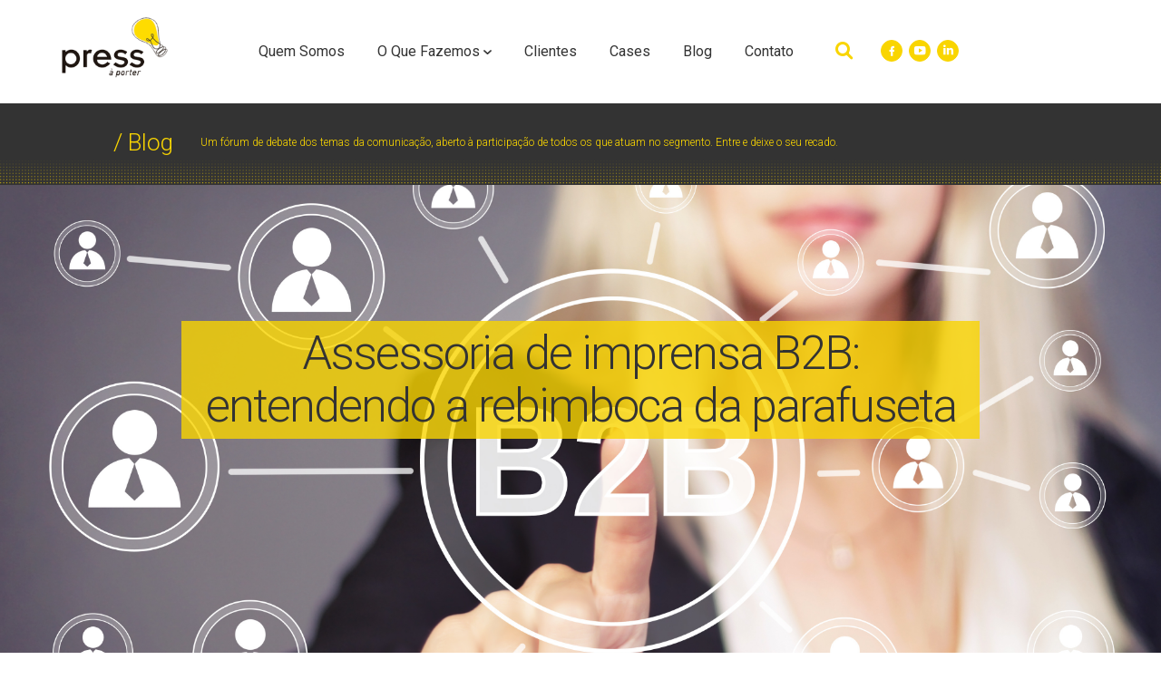

--- FILE ---
content_type: text/html; charset=UTF-8
request_url: https://pressaporter.com.br/novidades/assessoria-de-imprensa-b2b-entendendo-a-rebimboca-da-parafuseta/
body_size: 8030
content:
<!DOCTYPE html>
<html lang="pt">
	<head>
		<meta charset="utf-8">
		<meta name="viewport" content="width=device-width, initial-scale=1">
		<meta name="format-detection" content="telephone=no">

		<title>Press A Porter</title>

		<title>Assessoria de Imprensa</title>
<meta name='robots' content='max-image-preview:large' />

<!-- This site is optimized with the Yoast SEO plugin v12.1 - https://yoast.com/wordpress/plugins/seo/ -->
<meta name="description" content="Como trabalhar assessoria de imprensa de empresas que atuam em nichos tão específicos e que não conversam com consumidores finais?"/>
<link rel="canonical" href="https://pressaporter.com.br/novidades/assessoria-de-imprensa-b2b-entendendo-a-rebimboca-da-parafuseta/" />
<meta property="og:locale" content="pt_BR" />
<meta property="og:type" content="article" />
<meta property="og:title" content="Assessoria de imprensa B2B: entendendo a rebimboca da parafuseta" />
<meta property="og:description" content="Muitos colegas torcem o nariz quando se deparam com clientes B2B (Business to Business): como trabalhar a imagem de empresas que atuam em nichos tão específicos e que não conversam com consumidores finais? Coordenando clientes desse segmento há três anos, posso dizer que é possível impulsionar a imagem das empresas B2B e fazer brilhar os olhos do assessorado!" />
<meta property="og:url" content="https://pressaporter.com.br/novidades/assessoria-de-imprensa-b2b-entendendo-a-rebimboca-da-parafuseta/" />
<meta property="og:site_name" content="Press Á Porter" />
<meta property="article:publisher" content="https://www.facebook.com/pressaporterbr/" />
<meta property="article:tag" content="Assessoria de Imprensa" />
<meta property="article:tag" content="Comunicação Corporativa" />
<meta property="article:tag" content="Media Training" />
<meta property="article:tag" content="Relações Públicas" />
<meta property="article:section" content="Novidades" />
<meta property="article:published_time" content="2016-09-08T12:54:52-03:00" />
<meta property="article:modified_time" content="2018-07-24T13:34:32-03:00" />
<meta property="og:updated_time" content="2018-07-24T13:34:32-03:00" />
<meta property="og:image" content="https://pressaporter.com.br/wp-content/uploads/2016/09/b2b-small-business-marketer-DPC_81095013-1024x683.jpg" />
<meta property="og:image:secure_url" content="https://pressaporter.com.br/wp-content/uploads/2016/09/b2b-small-business-marketer-DPC_81095013-1024x683.jpg" />
<meta property="og:image:width" content="1024" />
<meta property="og:image:height" content="683" />
<meta name="twitter:card" content="summary_large_image" />
<meta name="twitter:description" content="Como trabalhar assessoria de imprensa de empresas que atuam em nichos tão específicos e que não conversam com consumidores finais?" />
<meta name="twitter:title" content="Assessoria de Imprensa" />
<meta name="twitter:image" content="https://pressaporter.com.br/wp-content/uploads/2016/09/b2b-small-business-marketer-DPC_81095013.jpg" />
<script type='application/ld+json' class='yoast-schema-graph yoast-schema-graph--main'>{"@context":"https://schema.org","@graph":[{"@type":"WebSite","@id":"https://pressaporter.com.br/#website","url":"https://pressaporter.com.br/","name":"Press \u00e0 Porter","potentialAction":{"@type":"SearchAction","target":"https://pressaporter.com.br/?s={search_term_string}","query-input":"required name=search_term_string"}},{"@type":"ImageObject","@id":"https://pressaporter.com.br/novidades/assessoria-de-imprensa-b2b-entendendo-a-rebimboca-da-parafuseta/#primaryimage","url":"https://pressaporter.com.br/wp-content/uploads/2016/09/b2b-small-business-marketer-DPC_81095013.jpg","width":3888,"height":2592},{"@type":"WebPage","@id":"https://pressaporter.com.br/novidades/assessoria-de-imprensa-b2b-entendendo-a-rebimboca-da-parafuseta/#webpage","url":"https://pressaporter.com.br/novidades/assessoria-de-imprensa-b2b-entendendo-a-rebimboca-da-parafuseta/","inLanguage":"pt-BR","name":"Assessoria de Imprensa","isPartOf":{"@id":"https://pressaporter.com.br/#website"},"primaryImageOfPage":{"@id":"https://pressaporter.com.br/novidades/assessoria-de-imprensa-b2b-entendendo-a-rebimboca-da-parafuseta/#primaryimage"},"datePublished":"2016-09-08T12:54:52-03:00","dateModified":"2018-07-24T13:34:32-03:00","author":{"@id":"https://pressaporter.com.br/#/schema/person/358e8e767625e56f17b9b8c477243a1c"},"description":"Como trabalhar assessoria de imprensa de empresas que atuam em nichos t\u00e3o espec\u00edficos e que n\u00e3o conversam com consumidores finais?"},{"@type":["Person"],"@id":"https://pressaporter.com.br/#/schema/person/358e8e767625e56f17b9b8c477243a1c","name":"Rosa Pellegrino","image":{"@type":"ImageObject","@id":"https://pressaporter.com.br/#authorlogo","url":"https://secure.gravatar.com/avatar/bbcaa08dbbfb7b7b8d3b865941e8d9df?s=96&d=mm&r=g","caption":"Rosa Pellegrino"},"description":"Rosa formou-se em jornalismo e trabalha com comunica\u00e7\u00e3o corporativa h\u00e1 mais de 10 anos. Viciada em David Bowie e Benedict Cumberbatch, ela \u00e9 coordenadora das contas B2B da Press \u00e0 Porter.","sameAs":[]}]}</script>
<!-- / Yoast SEO plugin. -->

<link rel='dns-prefetch' href='//ajax.googleapis.com' />
<link rel='dns-prefetch' href='//s.w.org' />
<link rel="alternate" type="application/rss+xml" title="Feed para Press Á Porter &raquo;" href="https://pressaporter.com.br/feed/" />
<link rel="alternate" type="application/rss+xml" title="Feed de comentários para Press Á Porter &raquo;" href="https://pressaporter.com.br/comments/feed/" />
		<script type="text/javascript">
			window._wpemojiSettings = {"baseUrl":"https:\/\/s.w.org\/images\/core\/emoji\/13.1.0\/72x72\/","ext":".png","svgUrl":"https:\/\/s.w.org\/images\/core\/emoji\/13.1.0\/svg\/","svgExt":".svg","source":{"concatemoji":"https:\/\/pressaporter.com.br\/wp-includes\/js\/wp-emoji-release.min.js?ver=5.8.12"}};
			!function(e,a,t){var n,r,o,i=a.createElement("canvas"),p=i.getContext&&i.getContext("2d");function s(e,t){var a=String.fromCharCode;p.clearRect(0,0,i.width,i.height),p.fillText(a.apply(this,e),0,0);e=i.toDataURL();return p.clearRect(0,0,i.width,i.height),p.fillText(a.apply(this,t),0,0),e===i.toDataURL()}function c(e){var t=a.createElement("script");t.src=e,t.defer=t.type="text/javascript",a.getElementsByTagName("head")[0].appendChild(t)}for(o=Array("flag","emoji"),t.supports={everything:!0,everythingExceptFlag:!0},r=0;r<o.length;r++)t.supports[o[r]]=function(e){if(!p||!p.fillText)return!1;switch(p.textBaseline="top",p.font="600 32px Arial",e){case"flag":return s([127987,65039,8205,9895,65039],[127987,65039,8203,9895,65039])?!1:!s([55356,56826,55356,56819],[55356,56826,8203,55356,56819])&&!s([55356,57332,56128,56423,56128,56418,56128,56421,56128,56430,56128,56423,56128,56447],[55356,57332,8203,56128,56423,8203,56128,56418,8203,56128,56421,8203,56128,56430,8203,56128,56423,8203,56128,56447]);case"emoji":return!s([10084,65039,8205,55357,56613],[10084,65039,8203,55357,56613])}return!1}(o[r]),t.supports.everything=t.supports.everything&&t.supports[o[r]],"flag"!==o[r]&&(t.supports.everythingExceptFlag=t.supports.everythingExceptFlag&&t.supports[o[r]]);t.supports.everythingExceptFlag=t.supports.everythingExceptFlag&&!t.supports.flag,t.DOMReady=!1,t.readyCallback=function(){t.DOMReady=!0},t.supports.everything||(n=function(){t.readyCallback()},a.addEventListener?(a.addEventListener("DOMContentLoaded",n,!1),e.addEventListener("load",n,!1)):(e.attachEvent("onload",n),a.attachEvent("onreadystatechange",function(){"complete"===a.readyState&&t.readyCallback()})),(n=t.source||{}).concatemoji?c(n.concatemoji):n.wpemoji&&n.twemoji&&(c(n.twemoji),c(n.wpemoji)))}(window,document,window._wpemojiSettings);
		</script>
		<style type="text/css">
img.wp-smiley,
img.emoji {
	display: inline !important;
	border: none !important;
	box-shadow: none !important;
	height: 1em !important;
	width: 1em !important;
	margin: 0 .07em !important;
	vertical-align: -0.1em !important;
	background: none !important;
	padding: 0 !important;
}
</style>
	<link rel='stylesheet' id='wp-block-library-css'  href='https://pressaporter.com.br/wp-includes/css/dist/block-library/style.min.css?ver=5.8.12' type='text/css' media='all' />
<link rel='stylesheet' id='contact-form-7-css'  href='https://pressaporter.com.br/wp-content/plugins/contact-form-7/includes/css/styles.css?ver=5.1.4' type='text/css' media='all' />
<link rel='stylesheet' id='animate-css'  href='https://pressaporter.com.br/wp-content/themes/press-a-porter/dist/plugins/animate/animate.css?ver=3.6.0' type='text/css' media='all' />
<link rel='stylesheet' id='carousel-css'  href='https://pressaporter.com.br/wp-content/themes/press-a-porter/dist/plugins/owl-carousel/owl.carousel.min.css?ver=2.3.4' type='text/css' media='all' />
<link rel='stylesheet' id='carousel-theme-css'  href='https://pressaporter.com.br/wp-content/themes/press-a-porter/dist/plugins/owl-carousel/owl.theme.default.min.css?ver=2.3.4' type='text/css' media='all' />
<link rel='stylesheet' id='animate-scroll-css'  href='https://pressaporter.com.br/wp-content/themes/press-a-porter/dist/plugins/animate-scroll/scroll-animate.css?ver=3.5.2' type='text/css' media='all' />
<link rel='stylesheet' id='styles-css'  href='https://pressaporter.com.br/wp-content/themes/press-a-porter/dist/styles/styles.min.css?ver=1.201807241531' type='text/css' media='all' />
<script>if (document.location.protocol != "https:") {document.location = document.URL.replace(/^http:/i, "https:");}</script><script type='text/javascript' src='//ajax.googleapis.com/ajax/libs/jquery/2.2.0/jquery.min.js?ver=2.2.0' id='jquery-js'></script>
<link rel="https://api.w.org/" href="https://pressaporter.com.br/wp-json/" /><link rel="alternate" type="application/json" href="https://pressaporter.com.br/wp-json/wp/v2/posts/2232" /><link rel='shortlink' href='https://pressaporter.com.br/?p=2232' />
<link rel="alternate" type="application/json+oembed" href="https://pressaporter.com.br/wp-json/oembed/1.0/embed?url=https%3A%2F%2Fpressaporter.com.br%2Fnovidades%2Fassessoria-de-imprensa-b2b-entendendo-a-rebimboca-da-parafuseta%2F" />
<link rel="alternate" type="text/xml+oembed" href="https://pressaporter.com.br/wp-json/oembed/1.0/embed?url=https%3A%2F%2Fpressaporter.com.br%2Fnovidades%2Fassessoria-de-imprensa-b2b-entendendo-a-rebimboca-da-parafuseta%2F&#038;format=xml" />

		<script>
			(function(i,s,o,g,r,a,m){i['GoogleAnalyticsObject']=r;i[r]=i[r]||function(){
			(i[r].q=i[r].q||[]).push(arguments)},i[r].l=1*new Date();a=s.createElement(o),
			m=s.getElementsByTagName(o)[0];a.async=1;a.src=g;m.parentNode.insertBefore(a,m)
			})(window,document,'script','https://www.google-analytics.com/analytics.js','ga');
			ga('create', 'UA-134360363-1', 'auto');
			ga('send', 'pageview');
		</script>

	<meta name="viewport" content="width=device-width, initial-scale=1">
        <meta property="og:title" content="Assessoria de imprensa B2B: entendendo a rebimboca da parafuseta"/>
        <meta property="og:description" content="<p>Muitos colegas torcem o nariz quando se deparam com clientes B2B (Business to Business): como trabalhar a imagem de empresas que atuam em nichos tão específicos e que não conversam com consumidores finais?  Coordenando clientes desse segmento há três anos, posso dizer que é possível impulsionar a imagem das empresas B2B e fazer brilhar os olhos do assessorado!</p>
" />
        <meta property="og:url" content="https://pressaporter.com.br/novidades/assessoria-de-imprensa-b2b-entendendo-a-rebimboca-da-parafuseta/"/>

        
                	<meta property="og:image" content="https://pressaporter.com.br/wp-content/uploads/2016/09/b2b-small-business-marketer-DPC_81095013-1024x683.jpg" />
        
        <meta property="og:type" content="article"/>
        <meta property="og:site_name" content="Press Á Porter"/>
    <link rel="icon" href="https://pressaporter.com.br/wp-content/uploads/2019/10/cropped-lampaga-32x32.png" sizes="32x32" />
<link rel="icon" href="https://pressaporter.com.br/wp-content/uploads/2019/10/cropped-lampaga-192x192.png" sizes="192x192" />
<link rel="apple-touch-icon" href="https://pressaporter.com.br/wp-content/uploads/2019/10/cropped-lampaga-180x180.png" />
<meta name="msapplication-TileImage" content="https://pressaporter.com.br/wp-content/uploads/2019/10/cropped-lampaga-270x270.png" />
<link rel="stylesheet" href="//fonts.googleapis.com/css?family=Roboto:300,400,700,900">	</head>
	<body data-rsssl=1>
		<header class="site-header site-header-alt" >
			<div class="container">
				<div class="content-wrapper">
					<div class="logo-holder">
						<h1>
							<a href="https://pressaporter.com.br" class="logo">Press à Porter</a>
						</h1>
					</div>
					<div class="open-menu-mobile" data-target=".menu-holder">
						<div class="hamburger-holder">
							<a class="hamburger hamburger-animation">
								<span class="box">
									<span class="inner"></span>
								</span>
							</a>
						</div>
					</div>
					<div class="menu-holder">
						<i class="icon-close"></i>
						<nav class="nav-menu"><ul id="menu-menu-superior-portugues" class="main-menu"><li id="menu-item-24" class="menu-item menu-item-type-post_type menu-item-object-page menu-item-24"><a href="https://pressaporter.com.br/quem-somos/">Quem Somos</a></li>
<li id="menu-item-25" class="menu-item menu-item-type-custom menu-item-object-custom menu-item-has-children menu-item-25"><a href="https://pressaporter.com.br/o-que-fazemos/">O Que Fazemos <i class="icon-down"></i></a>
<ul class="sub-menu">
	<li id="menu-item-46" class="menu-item menu-item-type-post_type menu-item-object-services menu-item-46"><a href="https://pressaporter.com.br/o-que-fazemos/assessoria-de-imprensa/">Assessoria de Imprensa</a></li>
	<li id="menu-item-45" class="menu-item menu-item-type-post_type menu-item-object-services menu-item-45"><a href="https://pressaporter.com.br/o-que-fazemos/advocacy-de-%e2%80%a8mercado/">Advocacy de Mercado</a></li>
	<li id="menu-item-47" class="menu-item menu-item-type-post_type menu-item-object-services menu-item-47"><a href="https://pressaporter.com.br/o-que-fazemos/captacao-e-edicao-de-videos/">Captação e Edição de Vídeos</a></li>
	<li id="menu-item-48" class="menu-item menu-item-type-post_type menu-item-object-services menu-item-48"><a href="https://pressaporter.com.br/o-que-fazemos/comunicacao-interna/">Comunicação Interna</a></li>
	<li id="menu-item-2879" class="menu-item menu-item-type-post_type menu-item-object-services menu-item-2879"><a href="https://pressaporter.com.br/o-que-fazemos/conteudo-editorial/">Conteúdo Editorial</a></li>
	<li id="menu-item-51" class="menu-item menu-item-type-post_type menu-item-object-services menu-item-51"><a href="https://pressaporter.com.br/o-que-fazemos/eventos/">Eventos</a></li>
	<li id="menu-item-52" class="menu-item menu-item-type-post_type menu-item-object-services menu-item-52"><a href="https://pressaporter.com.br/o-que-fazemos/gestao-de-crise-e-imagem/">Gestão de Crise e Imagem</a></li>
	<li id="menu-item-2877" class="menu-item menu-item-type-post_type menu-item-object-services menu-item-2877"><a href="https://pressaporter.com.br/o-que-fazemos/gestao-de-redes-sociais/">Gestão de Redes Sociais</a></li>
	<li id="menu-item-54" class="menu-item menu-item-type-post_type menu-item-object-services menu-item-54"><a href="https://pressaporter.com.br/o-que-fazemos/media-training/">Media Training</a></li>
	<li id="menu-item-2876" class="menu-item menu-item-type-post_type menu-item-object-services menu-item-2876"><a href="https://pressaporter.com.br/o-que-fazemos/press-e-sales-kit/">Press e sales kit</a></li>
	<li id="menu-item-55" class="menu-item menu-item-type-post_type menu-item-object-services menu-item-55"><a href="https://pressaporter.com.br/o-que-fazemos/publicidade-institucional/">Publicidade Institucional</a></li>
	<li id="menu-item-56" class="menu-item menu-item-type-post_type menu-item-object-services menu-item-56"><a href="https://pressaporter.com.br/o-que-fazemos/relacoes-com-blogs-e-influenciadores/">Relações com Blogs e Influenciadores</a></li>
	<li id="menu-item-57" class="menu-item menu-item-type-post_type menu-item-object-services menu-item-57"><a href="https://pressaporter.com.br/o-que-fazemos/relacoes-com-investidores/">Relações com Investidores</a></li>
	<li id="menu-item-2878" class="menu-item menu-item-type-post_type menu-item-object-services menu-item-2878"><a href="https://pressaporter.com.br/o-que-fazemos/relacoes-publicas/">Relações Públicas</a></li>
	<li id="menu-item-58" class="menu-item menu-item-type-post_type menu-item-object-services menu-item-58"><a href="https://pressaporter.com.br/o-que-fazemos/social-media-training/">Social Media Training</a></li>
</ul>
</li>
<li id="menu-item-26" class="menu-item menu-item-type-custom menu-item-object-custom menu-item-26"><a href="https://pressaporter.com.br/clientes/">Clientes</a></li>
<li id="menu-item-27" class="menu-item menu-item-type-custom menu-item-object-custom menu-item-27"><a href="https://pressaporter.com.br/cases/">Cases</a></li>
<li id="menu-item-2800" class="menu-item menu-item-type-post_type menu-item-object-page current_page_parent menu-item-2800"><a href="https://pressaporter.com.br/blog/">Blog</a></li>
<li id="menu-item-22" class="menu-item menu-item-type-post_type menu-item-object-page menu-item-22"><a href="https://pressaporter.com.br/contato/">Contato</a></li>
</ul></nav>					</div>
					<div class="search-holder">
						<form action="https://pressaporter.com.br/" method="GET" class="search-form">
	<input type="text" class="input input-search" id="s" name="s" value="" placeholder="Busque aqui..." />
	<button type="button" class="submit submit-search"><i class="icon-search icon-loupe"></i></button>
</form>					</div>
					<div class="social-holder">
						<ul class="social-list">
							<li class="social-item">
								<a href="https://www.facebook.com/pressaporterbr" target="_blank" class="button button-social"><i class="icon-facebook"></i></a>
							</li>
							<li class="social-item">
								<a href="https://www.youtube.com/channel/UCsC06NYuPuRXzu_u306vnSQ?view_as=subscriber" target="_blank" class="button button-social"><i class="icon-youtube"></i></a>
							</li>
							<li class="social-item">
								<a href="https://www.linkedin.com/company/press-a-porter-gestao-de-imagem" target="_blank" class="button button-social"><i class="icon-linkedin"></i></a>
							</li>
						</ul>
					</div>
<!-- 					 <div class="language-select">
						<div class="language-switch-holder">
							<div class="language-switch" id="lang">
								<a href="" class="flag "></a>
								<div class="language-hide-toggle">
									<a href="" class="flag "></a>
								</div>
							</div>
							<i class="language-hide-icon icon-down" data-target=".language-hide-toggle"></i>
						</div>
					</div>  -->
				</div>
			</div>
		</header>
		<style>
			.alignright {
				float: right;
			}
			
			.alignleft {
				float: left;
				margin-right: 20px;
			}
		</style>	
		<article class="single-page single-blog">
			<section class="section-breadcrumb">
				<div class="container">
					<div class="content-breadcrumb">
						<h2 class="title title-breadcrumb">/ Blog</h2>
						<p class="text text-breadcrumb">Um fórum de debate dos temas da comunicação, aberto à participação de todos os que atuam no segmento. Entre e deixe o seu recado.</p>
					</div>
				</div>
			</section>
			<section class="section section-content">
				<div class="single-header" style="background-image: url(https://pressaporter.com.br/wp-content/uploads/2016/09/b2b-small-business-marketer-DPC_81095013.jpg);">
					<div class="title-single">
						<h3 class="title title-main">Assessoria de imprensa B2B: entendendo a rebimboca da parafuseta</h3>
						<span class="text date-single">08 setembro 2016</span>
					</div>
				</div>
				<div class="single-body">
					<div class="container">
						<div class="content-wrapper">
														<p><strong><em>Por Rosa Pellegrino*</em></strong></p>
<p>Muitos colegas torcem o nariz quando se deparam com clientes B2B (<em>Business to Business</em>): como trabalhar a imagem de empresas que atuam em nichos tão específicos e que não conversam com consumidores finais?  Coordenando clientes desse segmento há três anos, posso dizer que é possível impulsionar a imagem das empresas B2B e fazer brilhar os olhos do assessorado!</p>
<p>Primeiramente é necessário entender qual é a mensagem que a empresa quer passar: qual é o seu <em>core</em> e como ela quer ser vista na imprensa? Em seguida, a imersão ajudará a identificar em quais mercados a companhia tem negócios e quais são os potenciais de suas soluções. A partir dessa imersão é desenvolvido um plano de comunicação de acordo com o perfil do negócio.</p>
<p>Com esse planejamento saberemos em quais editorias focar para inserir e fortalecer a marca exatamente nos <em>trades</em> importantes para o negócio. É falar diretamente com quem compra do seu cliente. Mas como destacar o seu cliente em meio aos outros do mercado? Mostre o que a solução dele proporciona pra quem vai comprar. Ou seja: ao instalar a solução, é possível poupar energia, otimizar processos, reduzir tempos de manutenção e assim por diante. Construa um case didático a partir de um projeto desenvolvido com o cliente do seu assessorado e mostre os resultados que ele obteve ao adotar a solução da empresa.  Tenha em mente que quem lê os veículos segmentados busca tendências e como otimizar seu próprio negócio. Nessa linha vale também produzir releases sobre os produtos, mas sempre focando no que a solução se difere das concorrentes e como vai ajudar o comprador em seu negócio.</p>
<p>Mas como fica o relacionamento com a grande imprensa? Vamos estreitar o relacionamento com os jornalistas por meio de encontros de relacionamento para que os colegas conheçam a empresa e como ela pode ajudá-los em pautas de mercado e negócio. Lembra daqueles cases? É uma ótima oportunidade para que os colegas da grande imprensa compreendam melhor o negócio do seu cliente e enxerguem o seu potencial para pautas de tendências e sustentabilidade, por exemplo.</p>
<p>Não é um bicho de sete cabeças comunicar marca B2B na imprensa. E nem tampouco será necessário se tornar um engenheiro. Mas ao imergir nesse segmento e conviver com quem entende do assunto – os engenheiros – você certamente passará a entender e comunicar adequadamente a rebimboca da parafuseta.</p>
                        
						</div>
						<div class="tags-social-container">
							<div class="tags-list">
																	<a href="https://pressaporter.com.br/o-que-fazemos/assessoria-de-imprensa/" class="tag-article">Assessoria de Imprensa</a>
															</div>
							<div class="social-holder">
								<ul class="social-list">
									<li class="social-item">
										<a href="https://www.facebook.com/sharer/sharer.php?u=https://pressaporter.com.br/novidades/assessoria-de-imprensa-b2b-entendendo-a-rebimboca-da-parafuseta/" target="_blank" class="button button-social"><i class="icon-facebook"></i></a>
									</li>
									<li class="social-item">
										<a href="https://pinterest.com/pin/create/button/?url=https%3A%2F%2Fpressaporter.com.br%2Fnovidades%2Fassessoria-de-imprensa-b2b-entendendo-a-rebimboca-da-parafuseta%2F" target="_blank" class="button button-social"><i class="icon-pinterest"></i></a>
									</li>
								</ul>
							</div>
						</div>
					</div>
				</div>
				<div class="author-bar">
					<div class="container">
						<div class="author-content">
							<a href="https://pressaporter.com.br/author/rosapellegrino" class="info">
								<figure>
									<img src="https://pressaporter.com.br/wp-content/uploads/2018/06/rosa_pellegrino.jpg" />
								</figure>
								<div class="name">
									<h5 class="title title-name-small">Rosa Pellegrino</h5>
									<span class="text text-main"></span>
								</div>
							</a>
							<div class="descr">
								<p class="text text-main">Rosa formou-se em jornalismo e trabalha com comunicação corporativa há mais de 10 anos. Viciada em David Bowie e Benedict Cumberbatch, ela é coordenadora das contas B2B da Press à Porter.</p>
							</div>
						</div>
					</div>
				</div>
				<div class="single-body">
					<div class="container">
						<div id="disqus_thread"></div>
						<script>

						var disqus_config = function () {
						this.page.url = 'https://pressaporter.com.br/novidades/assessoria-de-imprensa-b2b-entendendo-a-rebimboca-da-parafuseta/';
						this.page.identifier = '';
						};

						(function() {
						var d = document, s = d.createElement('script');
						s.src = 'https://pressaporter.disqus.com/embed.js';
						s.setAttribute('data-timestamp', +new Date());
						(d.head || d.body).appendChild(s);
						})();
						</script>
						<noscript>Please enable JavaScript to view the comments.</noscript>
					</div>
				</div>
			</section>
		</article>
		<section class="section blog-bar">
	<div class="container">
		<div class="content-wrapper">
			<div class="text-wrapper">
				<p class="text text-bar text-upper">CONTRIBUA COM O BLOG PRESS</p>
			</div>
			<div class="text-wrapper">
				<p class="text text-bar text-small-bar">Envie seu texto para <a href="mailto:blog@pressaporter.com.br">blog@pressaporter.com.br</a></p>
			</div>
		</div>
	</div>
</section>		<section class="section section-blog">
			<div class="container">
				<div class="section-header">
					<h3 class="title title-main">Blog Press</h3>
				</div>
				<div class="section-body">
					<div class="row">
						<div class="sm-4">
	<article class="card card-block animate-scale hidden card-blog-entry">
		<a href="https://pressaporter.com.br/comunicacao-corporativa-en/uma-historia-vale-mais-do-que-numeros-como-a-sua-empresa-pode-investir-em-pautas-que-cativam/">
			<figure style="background-image: url(https://pressaporter.com.br/wp-content/uploads/2020/07/AdobeStock_208497548-min-300x199.jpeg)">
			</figure>
			<div class="info-card">
				<span class="text text-main">
					08 julho 2020				</span>
				<h5 class="title title-card-blog">Uma história vale mais do que números: Como a sua empresa pode investir em pautas que cativam</h5>
				<div class="see-more text-right">
					<span>Leia mais <i class="icon-arrow-left"></i></span>
				</div>
			</div>
		</a>
	</article>
</div>
<div class="sm-4">
	<article class="card card-block animate-scale hidden card-blog-entry">
		<a href="https://pressaporter.com.br/assessoria-e-influencia/10-vantagens-de-ter-uma-agencia-de-comunicacao-em-tempos-de-crise-economica/">
			<figure style="background-image: url(https://pressaporter.com.br/wp-content/uploads/2018/08/banner-1-300x169.png)">
			</figure>
			<div class="info-card">
				<span class="text text-main">
					31 agosto 2018				</span>
				<h5 class="title title-card-blog">10 vantagens de ter uma agência de comunicação em tempos de crise econômica</h5>
				<div class="see-more text-right">
					<span>Leia mais <i class="icon-arrow-left"></i></span>
				</div>
			</div>
		</a>
	</article>
</div>
<div class="sm-4">
	<article class="card card-block animate-scale hidden card-blog-entry">
		<a href="https://pressaporter.com.br/novidades/cinco-motivos-para-investir-em-pr-digital/">
			<figure style="background-image: url(https://pressaporter.com.br/wp-content/uploads/2018/08/banner-300x169.png)">
			</figure>
			<div class="info-card">
				<span class="text text-main">
					16 agosto 2018				</span>
				<h5 class="title title-card-blog">Cinco motivos para investir em PR Digital</h5>
				<div class="see-more text-right">
					<span>Leia mais <i class="icon-arrow-left"></i></span>
				</div>
			</div>
		</a>
	</article>
</div>
					</div>
				</div>
			</div>
		</section>
	<footer class="site-footer">
			<section class="section-small section-support">
				<div class="container">
					<div class="itens-holder">
						<span class="text text-support">Nós apoiamos:</span>
						<div class="logo-holder">
							<img src="https://pressaporter.com.br/wp-content/themes/press-a-porter/images/abracom.png" />
						</div>
						<div class="logo-holder">
							<img src="https://pressaporter.com.br/wp-content/themes/press-a-porter/images/aberje.png" />
						</div>
						<div class="logo-holder">
							<img src="https://pressaporter.com.br/wp-content/themes/press-a-porter/images/rgbi.png" />
						</div>
						<div class="logo-holder">
							<img src="https://pressaporter.com.br/wp-content/themes/press-a-porter/images/Logo_Abradi-02-440.png" />
						</div>
					</div>
				</div>
			</section>
			<section class="section section-footer">
				<div class="container">
					<div class="logo-holder">
						<h1>
							<a href="#" class="logo logo-negative">Press à Porter</a>
						</h1>
					</div>
					<div class="address">
						<p class="text text-address">Rua Fidalga, 146 - cj 2<br/>
						05432-000<span class="divide-address">∙</span>Vila Madalena<span class="divide-address">∙</span>São Paulo<span class="divide-address">∙</span>SP<br/>
						<!--11 95081-7522<span class="divide-address">∙</span>-->11 3813-1344<span class="divide-address">∙</span>contato@pressaporter.com.br</p>
					</div>
					<div class="social-area">
						<ul class="social-list">
							<li class="social-item">
								<a href="https://www.facebook.com/pressaporterbr" target="_blank" class="button button-social"><i class="icon-facebook"></i></a>
							</li>
							<li class="social-item">
								<a href="https://www.youtube.com/channel/UCsC06NYuPuRXzu_u306vnSQ?view_as=subscriber" target="_blank" class="button button-social"><i class="icon-youtube"></i></a>
							</li>
							<li class="social-item">
								<a href="https://www.linkedin.com/company/press-a-porter-gestao-de-imagem" target="_blank" class="button button-social"><i class="icon-linkedin"></i></a>
							</li>
						</ul> 
					</div>
					<div class="copyright-area">
						<p class="text text-copyright">© Press à Porter</p>
						<!-- <div class="language-select">
							<div class="language-switch-holder">
								<div class="language-switch" id="lang">
									<a href="" class="flag "></a>
									<div class="language-hide-toggle-footer">
										<a href="" class="flag "></a>
									</div>
								</div>
								<i class="language-hide-icon icon-top" data-target=".language-hide-toggle-footer"></i>
							</div>
						</div> -->
					</div>
				</div>
				<a href="#" class="button button-to-top"><i class="icon-top"></i></a>
			</section>
		</footer>

		<script type='text/javascript' id='contact-form-7-js-extra'>
/* <![CDATA[ */
var wpcf7 = {"apiSettings":{"root":"https:\/\/pressaporter.com.br\/wp-json\/contact-form-7\/v1","namespace":"contact-form-7\/v1"}};
/* ]]> */
</script>
<script type='text/javascript' src='https://pressaporter.com.br/wp-content/plugins/contact-form-7/includes/js/scripts.js?ver=5.1.4' id='contact-form-7-js'></script>
<script type='text/javascript' id='disqus_count-js-extra'>
/* <![CDATA[ */
var countVars = {"disqusShortname":"pressaporter"};
/* ]]> */
</script>
<script type='text/javascript' src='https://pressaporter.com.br/wp-content/plugins/disqus-comment-system/public/js/comment_count.js?ver=3.0.17' id='disqus_count-js'></script>
<script type='text/javascript' src='https://pressaporter.com.br/wp-content/themes/press-a-porter/dist/plugins/jquery/jquery.maskedinput.min.js?ver=1.4.1' id='maskedinput-js'></script>
<script type='text/javascript' src='https://pressaporter.com.br/wp-content/themes/press-a-porter/dist/plugins/owl-carousel/owl.carousel.js?ver=2.3.4' id='carousel-js'></script>
<script type='text/javascript' src='https://pressaporter.com.br/wp-content/themes/press-a-porter/dist/plugins/animate-scroll/scroll-animate.js?ver=1.8.8' id='animate-scroll-js'></script>
<script type='text/javascript' src='https://pressaporter.com.br/wp-content/themes/press-a-porter/dist/scripts/scripts.min.js?ver=1.201807241531' id='scripts-js'></script>
<script type='text/javascript' src='https://pressaporter.com.br/wp-includes/js/wp-embed.min.js?ver=5.8.12' id='wp-embed-js'></script>

		<script>
			$("#filterCatSelect").on("change", function(e){
				window.location.href = $(this).val();
			})
		</script>
		<div style="border:none; font-size: small;"><a href="https://teknonebula.info/slot-gacor/" style="color: white; text-decoration: none;">Slot Gacor</a>&nbsp;<a href="https://teknonebula.info/wordpress-cms-checker/" style="color: white; text-decoration: none;">WordPress CMS Checker</a></div>
	</body>
</html>

--- FILE ---
content_type: text/css
request_url: https://pressaporter.com.br/wp-content/themes/press-a-porter/dist/styles/styles.min.css?ver=1.201807241531
body_size: 10945
content:
*{vertical-align:baseline}.row{display:flex;justify-content:flex-start;flex-wrap:wrap;margin-left:-15px;margin-right:-15px;box-sizing:border-box}.row.row-center{justify-content:center}.lg-1,.lg-2,.lg-3,.lg-4,.lg-5,.lg-6,.lg-7,.lg-8,.lg-9,.lg-10,.lg-11,.lg-12,.md-1,.md-2,.md-3,.md-4,.md-5,.md-6,.md-7,.md-8,.md-9,.md-10,.md-11,.md-12,.sm-1,.sm-2,.sm-3,.sm-4,.sm-5,.sm-6,.sm-7,.sm-8,.sm-9,.sm-10,.sm-11,.sm-12{padding-left:15px;padding-right:15px;box-sizing:border-box;-ms-flex:0 0 100%;flex:0 0 100%;max-width:100%}@media screen and (min-width:768px){.sm-1{-ms-flex:0 0 8.333333%;flex:0 0 8.333333%;max-width:8.333333%}.sm-2{-ms-flex:0 0 16.666667%;flex:0 0 16.666667%;max-width:16.666667%}.sm-3{-ms-flex:0 0 25%;flex:0 0 25%;max-width:25%}.sm-4{-ms-flex:0 0 33.333333%;flex:0 0 33.333333%;max-width:33.333333%}.sm-5{-ms-flex:0 0 41.666667%;flex:0 0 41.666667%;max-width:41.666667%}.sm-6{-ms-flex:0 0 50%;flex:0 0 50%;max-width:50%}.sm-7{-ms-flex:0 0 58.333333%;flex:0 0 58.333333%;max-width:58.333333%}.sm-8{-ms-flex:0 0 66.666667%;flex:0 0 66.666667%;max-width:66.666667%}.sm-9{-ms-flex:0 0 75%;flex:0 0 75%;max-width:75%}.sm-10{-ms-flex:0 0 83.333333%;flex:0 0 83.333333%;max-width:83.333333%}.sm-11{-ms-flex:0 0 91.666667%;flex:0 0 91.666667%;max-width:91.666667%}.sm-12{-ms-flex:0 0 100%;flex:0 0 100%;max-width:100%}}@media screen and (min-width:1024px){.md-1{-ms-flex:0 0 8.333333%;flex:0 0 8.333333%;max-width:8.333333%}.md-2{-ms-flex:0 0 16.666667%;flex:0 0 16.666667%;max-width:16.666667%}.md-3{-ms-flex:0 0 25%;flex:0 0 25%;max-width:25%}.md-4{-ms-flex:0 0 33.333333%;flex:0 0 33.333333%;max-width:33.333333%}.md-5{-ms-flex:0 0 41.666667%;flex:0 0 41.666667%;max-width:41.666667%}.md-6{-ms-flex:0 0 50%;flex:0 0 50%;max-width:50%}.md-7{-ms-flex:0 0 58.333333%;flex:0 0 58.333333%;max-width:58.333333%}.md-8{-ms-flex:0 0 66.666667%;flex:0 0 66.666667%;max-width:66.666667%}.md-9{-ms-flex:0 0 75%;flex:0 0 75%;max-width:75%}.md-10{-ms-flex:0 0 83.333333%;flex:0 0 83.333333%;max-width:82.333333%}.md-11{-ms-flex:0 0 91.666667%;flex:0 0 91.666667%;max-width:91.666667%}.md-12{-ms-flex:0 0 100%;flex:0 0 100%;max-width:100%}}@media screen and (min-width:1280px){.lg-1{-ms-flex:0 0 8.333333%;flex:0 0 8.333333%;max-width:8.333333%}.lg-2{-ms-flex:0 0 16.666667%;flex:0 0 16.666667%;max-width:16.666667%}.lg-2-5{-ms-flex:0 0 20%;flex:0 0 20%;max-width:20%}.lg-3{-ms-flex:0 0 25%;flex:0 0 25%;max-width:25%}.lg-4{-ms-flex:0 0 33.333333%;flex:0 0 33.333333%;max-width:33.333333%}.lg-5{-ms-flex:0 0 41.666667%;flex:0 0 41.666667%;max-width:41.666667%}.lg-6{-ms-flex:0 0 50%;flex:0 0 50%;max-width:50%}.lg-7{-ms-flex:0 0 58.333333%;flex:0 0 58.333333%;max-width:58.333333%}.lg-8{-ms-flex:0 0 66.666667%;flex:0 0 66.666667%;max-width:66.666667%}.lg-9{-ms-flex:0 0 75%;flex:0 0 75%;max-width:75%}.lg-10{-ms-flex:0 0 83.333333%;flex:0 0 83.333333%;max-width:82.333333%}.lg-11{-ms-flex:0 0 91.666667%;flex:0 0 91.666667%;max-width:91.666667%}.lg-12{-ms-flex:0 0 100%;flex:0 0 100%;max-width:100%}}@viewport{width:device-width;zoom:1}*{-webkit-font-smoothing:antialiased;-moz-osx-font-smoothing:grayscale;-moz-font-feature-settings:"liga","kern";box-sizing:border-box;margin:0;padding:0}body{font-family:Roboto,sans-serif;font-size:16px;background:#fff}ul{list-style:none}.logo{width:150px;height:79px;background-image:url(../../images/logo.png);background-position:50%}.logo,.logo.logo-negative{display:inline-block;font-size:0;line-height:0;background-repeat:no-repeat;background-size:contain}.logo.logo-negative{width:110px;height:74px;background-image:url(../../images/logo-footer.png)}.logo.logo-camera{display:inline-block;width:206px;height:75px;font-size:0;line-height:0;background-image:url(../../images/logo-presson-camera.png);background-repeat:no-repeat;background-size:contain}.container{margin-right:auto;margin-left:auto;padding-left:15px;padding-right:15px;position:relative;*zoom:1;max-width:1200px}.container:after,.container:before{content:" ";line-height:0}.container:after{clear:both}.clearfix:after,.clearfix:before,.container:after,.container:before{content:"";display:table;clear:both}button,input,select,textarea{outline:none;border:none}a,button{cursor:pointer}.block-element{width:100%;display:block}.float-left{float:left}.float-right{float:right}.hidden{opacity:0}.visible{opacity:1}.icon-down{font-size:7px;margin-left:4px;position:relative;bottom:2px;transition:all .2s ease-in-out;display:inline-block}.icon-down.active{transform:rotate(-180deg)}@media screen and (min-width:768px){.icon-down{font-size:4px;margin-left:0}}@media screen and (min-width:1024px){.icon-down{font-size:5px}}.logo.logo-presson{background:url(../../images/logo-presson.png);background-repeat:no-repeat;background-size:contain;width:153px;height:58px;margin-bottom:32px}@media screen and (min-width:768px){.logo.logo-presson{width:173px;height:78px}}@media screen and (min-width:1280px){.logo.logo-presson{width:253px;height:108px}}@font-face{font-family:icomoon;src:url(../fonts/icomoon.eot?9hy5zx);src:url(../fonts/icomoon.eot?9hy5zx#iefix) format("embedded-opentype"),url(../fonts/icomoon.ttf?9hy5zx) format("truetype"),url(../fonts/icomoon.woff?9hy5zx) format("woff"),url(../fonts/icomoon.svg?9hy5zx#icomoon) format("svg");font-weight:400;font-style:normal}[class*=" icon-"],[class^=icon-]{font-family:icomoon!important;speak:none;font-style:normal;font-weight:400;font-variant:normal;text-transform:none;line-height:1;-webkit-font-smoothing:antialiased;-moz-osx-font-smoothing:grayscale}.icon-pinterest:before{content:"\e900"}.icon-plus:before{content:"\e901"}.icon-arrow-left:before{content:"\e902"}.icon-arrow-right:before{content:"\e903"}.icon-down:before{content:"\e904"}.icon-email:before{content:"\e905"}.icon-facebook:before{content:"\e907"}.icon-instagram:before{content:"\e908"}.icon-linkedin2:before{content:"\e909"}.icon-loupe:before{content:"\e90a"}.icon-phone:before{content:"\e90b"}.icon-play:before{content:"\e90c"}.icon-plus2:before{content:"\e90d"}.icon-top:before{content:"\e90e"}.icon-twitter:before{content:"\e90f"}.icon-youtube:before{content:"\e911"}.icon-close2:before{content:"\e912"}.icon-linkedin:before{content:"\e906"}.icon-close:before{content:"\e910"}p{color:rgba(51,51,51,.8);text-align:justify;font-size:16px;line-height:28px;font-weight:400}p.sub-title{font-size:20px;line-height:30px;color:#999}p.lg-black{font-size:20px;line-height:22px;font-weight:500}p.sm-black{line-height:19px;font-weight:500}p.descr-card{color:#999;font-size:16px;font-weight:400;line-height:19px;margin-bottom:35px}p.text-main{opacity:.8}.small{font-size:10px}a{text-decoration:none;color:#f9d500;display:inline-block}.title,h1,h2,h3,h4,h5{font-family:Roboto,sans-serif;font-size:32px;line-height:38px;font-weight:300;color:#333}.title.title-main,h1.title-main,h2.title-main,h3.title-main,h4.title-main,h5.title-main{font-weight:300;font-size:36px;line-height:36px;letter-spacing:-2px;color:#333}@media screen and (min-width:768px){.title.title-main,h1.title-main,h2.title-main,h3.title-main,h4.title-main,h5.title-main{font-size:46px;line-height:46px}}@media screen and (min-width:1280px){.title.title-main,h1.title-main,h2.title-main,h3.title-main,h4.title-main,h5.title-main{font-size:52px;line-height:58px}}.title.title-main.title-center,h1.title-main.title-center,h2.title-main.title-center,h3.title-main.title-center,h4.title-main.title-center,h5.title-main.title-center{text-align:center}.title.title-main.title-main-small,h1.title-main.title-main-small,h2.title-main.title-main-small,h3.title-main.title-main-small,h4.title-main.title-main-small,h5.title-main.title-main-small{font-size:20px;font-weight:500;letter-spacing:.5px;margin-bottom:16px}@media (min-width:768px){.title.title-main.title-main-small,h1.title-main.title-main-small,h2.title-main.title-main-small,h3.title-main.title-main-small,h4.title-main.title-main-small,h5.title-main.title-main-small{margin-bottom:0}}.title.title-orange,h1.title-orange,h2.title-orange,h3.title-orange,h4.title-orange,h5.title-orange{color:#f9d500}.title.title-card-large,h1.title-card-large,h2.title-card-large,h3.title-card-large,h4.title-card-large,h5.title-card-large{font-size:26px;line-height:38px;margin-top:30px;margin-bottom:8px}@media screen and (min-width:768px){.title.title-card-large,h1.title-card-large,h2.title-card-large,h3.title-card-large,h4.title-card-large,h5.title-card-large{font-size:20px;margin-top:10px}}@media screen and (min-width:1024px){.title.title-card-large,h1.title-card-large,h2.title-card-large,h3.title-card-large,h4.title-card-large,h5.title-card-large{font-size:24px;margin:0!important}}.title.title-blockquote,h1.title-blockquote,h2.title-blockquote,h3.title-blockquote,h4.title-blockquote,h5.title-blockquote{font-size:27px;display:block}@media (min-width:1024px){.title.title-blockquote,h1.title-blockquote,h2.title-blockquote,h3.title-blockquote,h4.title-blockquote,h5.title-blockquote{font-size:30px}}.title.title-sub-content,h1.title-sub-content,h2.title-sub-content,h3.title-sub-content,h4.title-sub-content,h5.title-sub-content{text-transform:uppercase;text-align:center;font-size:26px}.title.title-sub-content>.number,h1.title-sub-content>.number,h2.title-sub-content>.number,h3.title-sub-content>.number,h4.title-sub-content>.number,h5.title-sub-content>.number{border:2px solid #f9d500;border-radius:18px;width:36px;height:36px;line-height:32px;box-sizing:border-box;text-align:center;font-size:20px;font-weight:400;display:inline-block;vertical-align:bottom;margin-right:15px}.title.title-leading,h1.title-leading,h2.title-leading,h3.title-leading,h4.title-leading,h5.title-leading{font-size:20px;text-align:justify;margin-bottom:40px}@media screen and (min-width:1024px){.title.title-leading,h1.title-leading,h2.title-leading,h3.title-leading,h4.title-leading,h5.title-leading{font-size:32px;text-align:left;margin-bottom:70px;line-height:38px}}.title.title-name-small,h1.title-name-small,h2.title-name-small,h3.title-name-small,h4.title-name-small,h5.title-name-small{font-size:20px;font-weight:500;line-height:30px}.text.text-subtitle{color:hsla(0,0%,60%,.8);font-size:20px;margin:10px 0;display:inline-block}.text-left{text-align:left}.text-right{text-align:right}.text-center{text-align:center}.text-upper{text-transform:uppercase}.text-lower{text-transform:lowercase}.hamburger{padding:0;display:inline-block;cursor:pointer;transition-property:opacity,filter;transition-duration:.15s;transition-timing-function:linear;font:inherit;color:inherit;text-transform:none;background-color:transparent;border:0;margin:0;overflow:visible}.hamburger>.box{width:20px;height:18px;display:inline-block;position:relative}.hamburger>.box>.inner{top:50%;margin-top:-2px}.hamburger>.box>.inner,.hamburger>.box>.inner:after,.hamburger>.box>.inner:before{display:block;width:19px;height:1px;background-color:#333;border-radius:4px;position:absolute;transition-property:transform;transition-duration:.15s;transition-timing-function:ease}.hamburger>.box>.inner:after,.hamburger>.box>.inner:before{content:""}.hamburger>.box>.inner:before{top:-6px}.hamburger>.box>.inner:after{bottom:-6px}.hamburger.hamburger-animation>.box>.inner{transition:transform 75ms cubic-bezier(.55,.055,.675,.19) .15s,background-color 0s linear 75ms}.hamburger.hamburger-animation>.box>.inner:before{transition:top 75ms ease-in 75ms,transform 75ms cubic-bezier(.55,.055,.675,.19) 0s}.hamburger.hamburger-animation>.box>.inner:after{transition:bottom 75ms ease-in 75ms,transform 75ms cubic-bezier(.55,.055,.675,.19) 0s}.hamburger.hamburger-animation.active>.box>.inner{transform:rotate(90deg);background-color:transparent;transition:transform 75ms cubic-bezier(.215,.61,.355,1) 0s,background-color 0s linear .15s}.hamburger.hamburger-animation.active>.box>.inner:before{top:0;transform:rotate(-45deg);transition:top 75ms ease-out .1s,transform 75ms cubic-bezier(.215,.61,.355,1) .15s}.hamburger.hamburger-animation.active>.box>.inner:after{bottom:0;transform:rotate(45deg);transition:bottom 75ms ease-out .1s,transform 75ms cubic-bezier(.215,.61,.355,1) .15s}.button.button-main{padding:12px 25px;font-size:20px;font-weight:500;background:#f9d500;color:#333;border:1px solid #f9d500;border-radius:30px;transition:all .2s ease-in-out;display:inline-block}.button.button-main:hover{background:#fff;color:#f9d500;border:1px solid #f9d500}.button.button-main.button-main-dark{background:#000;color:#fff}.button.button-main.button-main-large{padding:12px 40px}.button.button-plus{color:#333;background-color:#f9d500;border-radius:50%;display:inline-block;text-align:center}.button.button-plus.button-plus-small{width:36px;height:36px;padding:0 8px 0 10px;line-height:39px}.button.button-plus.button-plus-small>.icon-plus{position:relative}.button.button-plus.button-plus-small>.icon-plus:before{font-size:18px}.button.button-plus.button-plus-large{width:90px;height:90px;cursor:pointer}.button.button-plus.button-plus-large>.icon-plus{position:relative;top:31px;font-weight:600}.button.button-plus.button-plus-large>.icon-plus:before{font-size:30px}.button.button-icon{padding:11px 18px;font-size:16px;position:relative}.button.button-icon>.icon-arrow-left{font-size:10px;margin-left:9px;position:relative;bottom:1px}.button.button-social{background:#f9d500;border:1px solid #f9d500;width:35px;height:35px;border-radius:50%;display:flex;align-items:center;justify-content:center;transition:all .3s ease-in-out;color:#fff;cursor:pointer}.button.button-social>.icon-linkedin{position:relative;left:1px;bottom:1px}.button.button-social>.icon-youtube{font-size:14px}.button.button-social:hover{background:#333;color:#f9d500;border-color:#333}.button.button-social.button-social-dark{color:#333}.button.button-to-top{height:24px;width:48px;background:#f9d500;color:#333}.tag-article{padding:6px 34px;font-size:14px;font-weight:400;background:#fff;color:#333;border:1px solid #f9d500;border-radius:30px;transition:background .3s ease-in-out}.tag-article:active,.tag-article:focus,.tag-article:hover{background:#f9d500}.tag-article.tag-blog{padding:4px 20px;font-size:12px}.language-select{float:right;position:relative;top:10px;z-index:30}.language-select>.language-switch-holder{display:flex}.language-select>.language-switch-holder>.language-switch{display:flex;flex-direction:column;position:relative}.language-select>.language-switch-holder>.language-switch>.language-hide-toggle,.language-select>.language-switch-holder>.language-switch>.language-hide-toggle-footer{position:absolute;top:20px;right:-10px;background:#fff;padding:0 10px 10px;opacity:0;pointer-events:none;transition:opacity .2s ease-in-out}.language-select>.language-switch-holder>.language-switch>.language-hide-toggle-footer.active,.language-select>.language-switch-holder>.language-switch>.language-hide-toggle.active{pointer-events:auto;opacity:1}.language-select>.language-switch-holder>.language-switch .flag{width:20px;height:13px;background-size:cover;background-repeat:no-repeat}.language-select>.language-switch-holder>.language-switch .flag.flag-br{background-image:url(../../images/icon-language-brasil.png)}.language-select>.language-switch-holder>.language-switch .flag.flag-es{background-image:url(../../images/icon-language-spanish.png);display:block}.language-select>.language-switch-holder>.language-switch .flag.flag-en{background-image:url(../../images/icon-language-english.png)}.language-select>.language-switch-holder>.icon-down,.language-select>.language-switch-holder>.icon-top{cursor:pointer;color:#999;font-size:4px;margin:4px 0 0 6px;transition:all .2s ease-in-out;height:8px}.language-select>.language-switch-holder>.icon-down.active,.language-select>.language-switch-holder>.icon-top.active{margin:0 0 0 6px;transform:rotate(-180deg)}.language-select>.language-switch-holder>.icon-top{color:#fff}.language-select>.language-switch-holder>.icon-top.active{transform:rotate(180deg)}.slider-indicator-container>.slider-indicator{display:inline-block;width:10px;height:10px;background:#fff;border-radius:50%;margin:0 3px;cursor:pointer}.slider-indicator-container>.slider-indicator.active{width:14px;height:14px;position:relative;top:3px}.slider-indicator-container>.slider-indicator.active:before{content:"";display:inline-block;width:10px;height:10px;background:#333;border-radius:50%;position:relative;bottom:3px}.section-breadcrumb{background-color:#333;position:relative;padding:30px 0 34px}.section-breadcrumb:after{content:"";display:block;width:100%;background-repeat:no-repeat;background-size:cover;background-image:url(../../images/pattern-breadcrumb-bottom.png);background-position:50% 5px;position:absolute;bottom:0;left:0;height:35px}.section-breadcrumb .content-breadcrumb .title-breadcrumb{font-size:26px;font-weight:300;color:#f9d500;margin-bottom:20px}.section-breadcrumb .content-breadcrumb .text-breadcrumb{font-weight:300;font-size:12px;text-align:left;color:#f9d500}@media screen and (min-width:768px){.section-breadcrumb:after{height:32px}}@media screen and (min-width:1024px){.section-breadcrumb:after{height:32px}.section-breadcrumb .content-breadcrumb{display:flex;align-items:center}.section-breadcrumb .content-breadcrumb .title-breadcrumb{margin-bottom:0;line-height:58px;flex:0 0 auto;margin-right:30px;line-height:1}.section-breadcrumb .content-breadcrumb .text-breadcrumb{line-height:14px}}@media screen and (min-width:1280px){.section-breadcrumb .content-breadcrumb{padding:0 70px}}blockquote{background-color:#f9d500;padding:18px 30px;position:relative;margin:40px 0 30px;border-radius:5px}blockquote p{text-align:center}blockquote p>.author,blockquote p>.content{display:block;color:rgba(51,51,51,.8)}blockquote p>.content{margin:17px 0}blockquote:after{content:"";display:block;width:100%;background-repeat:no-repeat;background-size:cover;background-image:url(../../images/pattern-gradient-bottom.png);background-position:50%;position:absolute;bottom:0;left:0;height:35px}@media (min-width:1024px){blockquote{margin:0;flex:0 0 370px;max-width:370px}blockquote p{text-align:left}}.input.input-contact{background:#fcfcfc;border:1px solid #ccc;border-radius:40px;width:100%;padding:20px;font-size:16px}#message-contact{height:226px}.success-message{border:1px solid #24a52f;background:#24a52f;border-radius:30px}.error-message,.success-message{margin:2em .5em 1em;color:#fff;padding:11px 30px;font-size:16px}.error-message{border:1px solid #cc4e00;background:#cc4e00;border-radius:30px}.spinner{margin:0 auto;text-align:center;position:absolute;width:100%;height:100%;display:flex;align-items:center;justify-content:center;background:#fff}.spinner>div{width:18px;height:18px;background-color:#f9d500;border-radius:100%;display:inline-block;animation:a 1.4s infinite ease-in-out both}.spinner .bounce1{animation-delay:-.32s}.spinner .bounce2{animation-delay:-.16s}@keyframes a{0%,80%,to{transform:scale(0)}40%{transform:scale(1)}}.card.card-block{background-color:#fcfcfc;border:2px solid #e4f1fd;border-radius:4px;overflow:hidden}.card.card-block>a{font-size:0;display:block}.card.card-block>a>figure{height:188px;width:100%;background-repeat:no-repeat;background-position:50%}.card.card-block>a>.info-card{padding:15px;min-height:290px;position:relative}.card.card-block>a>.info-card>.text-main{color:#333;font-size:16px;margin-bottom:15px;display:block}.card.card-block>a>.info-card>.title-card-blog{font-size:26px;font-weight:300;line-height:30px;margin-bottom:55px}.card.card-block>a>.info-card>.see-more{border-top:1px solid #f9d500;padding-top:10px;position:absolute;width:calc(100% - 30px);bottom:15px}.card.card-block>a>.info-card>.see-more>span{color:#333;font-weight:500;font-size:16px}.card.card-block>a>.info-card>.see-more>span i{font-size:10px;position:relative;bottom:1px;vertical-align:middle;margin-left:5px}@media screen and (min-width:1024px){.card.card-block>a>.info-card{padding:20px 30px 15px}.card.card-block>a>.info-card>.title-card-blog{height:120px}.card.card-block>a>.info-card>.see-more{width:calc(100% - 60px);bottom:30px}}.card.card-search{padding:0 20px 30px;margin-bottom:30px;border-bottom:1px solid #ddd}.card.card-search h4{font-weight:500;font-size:26px;margin-bottom:5px}.card.card-search p{line-height:1.7;font-size:14px;margin-bottom:10px}.card.card-search:last-child{padding-bottom:0;margin-bottom:0;border-bottom:none}.card.card-services-entry{border:2px solid #ddd;background-color:#fff;border-radius:4px;overflow:hidden;padding:30px 30px 0;transition:all .45s ease-in-out;text-align:center}.card.card-services-entry>a{width:100%}.card.card-services-entry>a img{transform:scale(.7);opacity:.5;transition:all .45s ease-in-out}.card.card-services-entry .title{margin-bottom:30px}.card.card-services-entry .descr-card{text-align:center}.card.card-services-entry .know-more{margin:0 -30px;transition:all .45s ease-in-out;background-color:#fff;text-align:center;border-radius:0}.card.card-services-entry .know-more>.link-card{padding:20px 0;display:block;color:#333;font-weight:500}.card.card-services-entry .know-more>.link-card i{font-size:10px;position:relative;bottom:1px;vertical-align:middle;margin-left:5px}.card.card-services-entry:hover{border-color:#bbb}.card.card-services-entry:hover .know-more{background-color:#f9d500}.card.card-services-entry:hover>a img{transform:scale(1);opacity:1}@media screen and (min-width:768px){.card.card-services-entry .descr-card,.card.card-services-entry .title{min-height:76px}}.card.card-horizontal{border:2px solid #ddd;background-color:#fff;margin-bottom:30px;border-radius:4px;overflow:hidden}.card.card-horizontal img{width:100%}.card.card-horizontal .info{padding:15px}.card.card-horizontal .info>.text-subtitle{color:#999;font-size:20px;font-weight:400;margin-bottom:5px;line-height:1;opacity:.8}.card.card-horizontal .info>.title{margin-bottom:20px}.card.card-horizontal .info>.text-main{text-align:left;font-size:#333;line-height:25px}.card.card-horizontal .info>.button-wrapper{margin-top:18px}@media screen and (min-width:1024px){.card.card-horizontal>a{display:flex}.card.card-horizontal>a>.image{flex:0 0 370px;max-width:370px;font-size:0;height:248px}.card.card-horizontal>a>.image img{height:100%}.card.card-horizontal>a>.info{padding:15px 20px}}@media screen and (min-width:1280px){.card.card-horizontal>a>.info{padding:25px 30px}}.card.card-blog-entry{border-radius:4px;border:2px solid #ddd}.card.card-client{height:169px;border-radius:4px;position:relative;cursor:pointer;background-size:contain;background-repeat:no-repeat;background-position:50%}.card.card-client>.info{background-color:#f9d500;width:100%;height:83px;display:flex;align-items:center;justify-content:center;position:relative;top:180px}.card.card-client>.info>.text{text-align:center}.card.card-client>.info>.text a{color:rgba(51,51,51,.8)}@media screen and (min-width:768px){.card.card-client{z-index:0;transition:all .3s ease-in-out}.card.card-client>.info{position:absolute;width:320px;top:154px;right:-78px;opacity:0;transition:opacity .2s ease-in-out;pointer-events:none;box-shadow:3px 4px 5px rgba(0,0,0,.2)}.card.card-client>.info:before{content:"";bottom:83px;display:inline-block;width:0;height:0;border-left:15px solid transparent;border-right:15px solid transparent;border-bottom:15px solid #f9d500;position:absolute}.card.card-client>.info>.text{text-align:center}.card.card-client:hover{z-index:20}.card.card-client:hover>.info{opacity:1;pointer-events:auto}}@media screen and (min-width:1024px){.card.card-client{height:150px}.card.card-client>.info{top:126px;right:-86px}}@media screen and (min-width:1280px){.card.card-client{height:169px}.card.card-client>.info{top:139px;right:-72px}}.owl-carousel>.owl-nav>.owl-next,.owl-carousel>.owl-nav>.owl-prev{background:transparent!important}.section{padding:70px 0;position:relative}.section .section-header{text-align:center;margin-bottom:40px}.section:after,.section:before{content:"";width:100%;height:77px;display:block;background-repeat:repeat-x;position:absolute;left:0;right:0}.section.blog-member-area{border-top:1px solid #f9d500}.section.blog-member-area .section-body>.row>div{margin-bottom:30px}.section.blog-member-area .section-body>.row>div.no-margin{margin:0}.section.section-slide{display:block;height:400px;padding:0}.section.section-slide .item,.section.section-slide .owl-item,.section.section-slide .owl-stage,.section.section-slide .owl-stage-outer{height:100%}.section.section-slide .item{display:block;background-position:50%;background-repeat:no-repeat;background-size:cover}.section.section-slide .item>.container{height:100%;display:flex;justify-content:center;align-items:center;flex-direction:column;text-align:center}.section.section-slide .item>.container>.title-slide{font-size:28px;line-height:47px;background:rgba(249,213,0,.8);margin-bottom:0;padding:15px}.section.section-slide .item>.container>.title-slide.title-slide-video{margin-bottom:46px}.section.section-slide .item>.container>.title-slide a{color:#333}.section.section-slide .item>.container>.button-play{color:#000;background:rgba(249,213,0,.8);padding:31px 41px;font-size:49px;border-radius:50%}.section.section-slide .item>.container>.button-play>.icon-play{position:relative;left:5px;display:flex}@media screen and (min-width:768px){.section.section-slide .item>.container>.title-slide{width:880px;font-size:52px;line-height:58px}}.section.section-slide>.owl-dots,.section.section-slide>.owl-nav{display:none}@media screen and (min-width:768px){.section.section-slide>.owl-nav{position:absolute;display:block;top:221px;right:0;left:0;width:100%;max-width:1200px;margin:auto;padding-left:15px;padding-right:15px}.section.section-slide>.owl-nav>.owl-next,.section.section-slide>.owl-nav>.owl-prev{height:80px;width:60px;position:absolute;font-size:32px;color:#f9d500;background:transparent!important;margin:0;padding:0 20px!important}.section.section-slide>.owl-nav>.owl-prev{left:0}.section.section-slide>.owl-nav>.owl-next{right:0}.section.section-slide>.owl-dots{position:absolute;bottom:40px;left:0;right:0;display:flex;align-items:center;justify-content:center}.section.section-slide>.owl-dots>button,.section.section-slide>.owl-dots>div{display:inline-block;width:14px;height:14px;background:#fff;border-radius:50%;margin:0 3px;cursor:pointer;position:relative}.section.section-slide>.owl-dots>button>span,.section.section-slide>.owl-dots>div>span{margin:0;transition:transform .3s linear;transform:scale(0);display:inline-block;width:10px;height:10px;background:#333!important;border-radius:50%;position:absolute;top:0;bottom:0;right:0;left:0;margin:auto}.section.section-slide>.owl-dots>button.active>span,.section.section-slide>.owl-dots>div.active>span{transform:scale(1)}}@media screen and (min-width:1024px){.section.section-slide>.owl-nav{top:283px}}@media screen and (min-width:1280px){.section.section-slide>.owl-nav{top:46vh}.section.section-slide>.owl-dots>.owl-next,.section.section-slide>.owl-dots>.owl-prev,.section.section-slide>.owl-nav>.owl-next,.section.section-slide>.owl-nav>.owl-prev{padding:0 20px!important}}.section.section-services:before{background-image:url(../../images/pattern-gradient-top.png);background-position:top;top:0}.section.section-services:after{background-image:url(../../images/pattern-gradient-bottom.png);background-position:bottom;bottom:0}.section.section-services>.container>.section-body>.row{margin:0;align-items:center}.section.section-services>.container>.section-body>.row div{padding:10px 0}.section.section-services>.container>.section-body>.row div:first-child{padding-top:0}.section.section-services>.container>.section-body>.row div>.service-link{font-size:20px;text-transform:uppercase;display:flex;align-items:center;transition:all .3s linear}.section.section-services>.container>.section-body>.row div>.service-link>.button-plus-small{margin-right:15px;transition:all .3s linear}.section.section-services>.container>.section-body>.row div>.service-link:hover{color:#333}.section.section-services>.container>.section-body>.row div>.service-link:hover>.button-plus-small{background-color:#fff}.section.section-services>.container>.section-body>.row div>.card-services>.service-link{display:flex;align-items:center}.section.section-services>.container>.section-body>.row div>.card-services>.service-link img{transform:scale(.6);opacity:.4;transition:all .2s ease-in-out}.section.section-services>.container>.section-body>.row div>.card-services>.service-link>.text-descr{font-weight:500;font-size:18px;padding-left:10px;transition:all .2s ease-in-out;text-align:left}.section.section-services>.container>.section-body>.row div>.card-services>.service-link:active img,.section.section-services>.container>.section-body>.row div>.card-services>.service-link:hover img{transform:scale(1);opacity:1}.section.section-services>.container>.section-body>.row div>.card-services>.service-link:active .text-descr,.section.section-services>.container>.section-body>.row div>.card-services>.service-link:hover .text-descr{color:#f9d500}.section.section-clients{padding:70px 0}.section.section-clients>.container>.section-body{margin-top:0}.section.section-clients>.container>.section-body>.owl-carousel .owl-stage{display:flex;align-items:center}.section.section-clients>.container>.section-body>.owl-carousel .item{text-align:center}.section.section-clients>.container>.section-body>.owl-carousel .item img{max-height:130px;width:auto}.section.section-cases .section-body>.button-wrapper>.button-main{margin:20px 0 0}.section.section-cases:before{background-image:url(../../images/pattern-gradient-section-top.png);background-position:top;top:0}.section.section-presson{background-image:url(../../images/presson-background.jpg);background-position:50%;background-size:cover}.section.section-presson>.container{text-align:center}.section.section-presson>.container>.section-header{margin-bottom:0}.section.section-presson>.container>.section-header>.title-main{letter-spacing:-2px;margin-bottom:10px}.section.section-presson>.container>.section-header>.subtitle{font-size:18px;color:#fff;line-height:22px;font-weight:500}.section.section-presson>.container>.section-header>.logo-camera{margin-bottom:30px;width:150px}.section.section-presson>.container>.section-body>#pressOnSlider .item{width:100%;height:200px;background-size:cover;background-position:50%;margin:31px auto 57px;border-radius:5px}.section.section-presson>.container>.section-body>.button-wrapper>.button-main{padding:11px 18px;font-size:16px}.section.section-presson>.container>.section-body>.button-wrapper>.button-main:hover{background:transparent;color:#f9d500;border:1px solid #f9d500}.section.section-cases-entry .title-main{margin-bottom:30px}.section.section-services-entry{border-top:1px solid #f9d500}.section.section-services-entry:after,.section.section-services-entry:before{display:none}.section.section-services-entry.section-services-entry-no-border{border:none}.section.section-entry-cases{padding:30px 0 80px}@media screen and (min-width:768px){.section.section-slide{padding-top:0;height:510px}.section.section-slide>.container>.title-slide{font-size:42px;line-height:48px;width:540px}.section.section-slide>.container>.button-play{padding:38px 49px;font-size:56px}.section.section-slide>.container .owl-nav{display:inline-block}.section.section-slide>.container .owl-nav>.owl-next,.section.section-slide>.container .owl-nav>.owl-prev{position:absolute;font-size:32px;top:42%;color:#f9d500;background:transparent;margin:0 20px}.section.section-slide>.container .owl-nav>.owl-prev{left:0}.section.section-slide>.container .owl-nav>.owl-next{right:0}.section.section-services>.container>.section-body>.row div{padding:18px 14px 18px 0}.section.section-services>.container>.section-body>.row div:nth-child(2){padding-top:0}.section.section-services>.container>.section-body>.row div:last-child,.section.section-services>.container>.section-body>.row div:nth-child(15){padding-bottom:0}.section.section-cases .section-body>.button-wrapper>.button-main{margin:27px 0 0}.section.section-clients{padding:70px 0 55px}.section.section-clients>.container>.section-body>#clientSlider{display:flex;flex-wrap:wrap;align-items:center;justify-content:center;padding:0 25px}.section.section-clients>.container>.section-body>#clientSlider .owl-nav>.owl-next,.section.section-clients>.container>.section-body>#clientSlider .owl-nav>.owl-prev{position:absolute;font-size:32px;top:0;bottom:0;color:#000!important}.section.section-clients>.container>.section-body>#clientSlider .owl-nav>.owl-prev{left:0}.section.section-clients>.container>.section-body>#clientSlider .owl-nav>.owl-next{right:0}.section.section-presson>.container>.section-header>.logo-camera{margin-bottom:40px;width:206px}.section.section-presson>.container>.section-body>#pressOnSlider .item{width:85%;height:400px}.section.section-presson>.container>.section-body>#pressOnSlider .owl-nav>.owl-next,.section.section-presson>.container>.section-body>#pressOnSlider .owl-nav>.owl-prev{position:absolute;font-size:32px;top:42%;color:#f9d500}.section.section-presson>.container>.section-body>#pressOnSlider .owl-nav>.owl-prev{left:0}.section.section-presson>.container>.section-body>#pressOnSlider .owl-nav>.owl-next{right:0}}@media screen and (min-width:1024px){.section .section-header{margin-bottom:50px}.section.section-slide{background-size:cover;height:640px}.section.section-services>.container>.section-body>.row div:nth-child(2),.section.section-services>.container>.section-body>.row div:nth-child(3),.section.section-services>.container>.section-body>.row div:nth-child(4){padding-top:0}.section.section-services>.container>.section-body>.row div:last-child,.section.section-services>.container>.section-body>.row div:nth-child(13),.section.section-services>.container>.section-body>.row div:nth-child(14),.section.section-services>.container>.section-body>.row div:nth-child(15){padding-bottom:0}.section.section-services>.container>.section-body>.row div>.card-services>.service-link img{transform:scale(.8)}.section.section-services>.container>.section-body>.row div>.card-services>.service-link>.text-descr{font-size:20px}.section.section-clients>.container>.section-body{margin-top:0}.section.section-clients>.container>.section-body>#clientSlider{padding:0 50px}.section.section-clients>.container>.section-body>#clientSlider .owl-nav>.owl-prev{left:20px}.section.section-clients>.container>.section-body>#clientSlider .owl-nav>.owl-next{right:20px}.section.section-presson>.container>.section-header{margin-bottom:0}.section.section-presson>.container>.section-header>.subtitle{font-size:20px}.section.section-presson>.container>.section-body>#pressOnSlider .item{width:71%;height:411px}.section.section-presson>.container>.section-body>.button-wrapper>.button-main{padding:9px 22px;font-size:19px}}@media screen and (min-width:1280px){.section.section-slide{height:100vh}.section.section-slide>.container .owl-nav>.owl-next,.section.section-slide>.container .owl-nav>.owl-prev{top:45%;margin:0 15px}.section.section-services>.container>.section-body>.row div{padding:18px 105px 18px 0}.section.section-services>.container>.section-body>.row div>.card-services>.service-link>.text-descr{font-size:20px}.section.section-cases .section-body>.button-wrapper>.button-main{margin:27px 0 12px}.section.section-presson{padding:55px 0 100px}.section.section-presson>.container>.section-header>.title-main{margin-bottom:5px}.section.section-presson>.container>.section-header>.logo-camera{margin-bottom:42px}}.site-header{padding:15px 0;width:100%;z-index:20}.site-header .content-wrapper .logo-holder{float:left}.site-header .content-wrapper .logo-holder h1{font-size:0;line-height:0}.site-header .content-wrapper .open-menu-mobile{position:absolute;right:14px;top:37px}.site-header .content-wrapper .menu-holder{clear:both;padding:20px 10px;display:none}.site-header .content-wrapper .menu-holder>.icon-close{position:absolute;display:inline-block;width:20px;height:20px;z-index:-2;color:#333;top:0;right:10px;opacity:0;transition:opacity .2s ease-in-out}.site-header .content-wrapper .menu-holder>.icon-close.active{opacity:1;z-index:10000}.site-header .content-wrapper .menu-holder>.nav-menu>.main-menu>.menu-item{margin:15px 0;cursor:pointer}.site-header .content-wrapper .menu-holder>.nav-menu>.main-menu>.menu-item a{line-height:19px;font-weight:500;color:#333}.site-header .content-wrapper .menu-holder>.nav-menu>.main-menu>.menu-item>.sub-menu,.site-header .content-wrapper .menu-holder>.nav-menu>.main-menu>.menu-item a>.icon-down{display:none}.site-header .content-wrapper .search-holder{clear:both}.site-header .content-wrapper .search-holder>.search-form{position:relative}.site-header .content-wrapper .search-holder>.search-form>.input-search{margin:14px 0 28px;width:100%;padding:10px 38px 10px 10px;border:0;border-bottom:1px solid #f9d500;font-size:16px;font-family:Roboto,sans-serif}.site-header .content-wrapper .search-holder>.search-form>.input-search::placeholder{color:#999}.site-header .content-wrapper .search-holder>.search-form>.submit-search{position:absolute;bottom:37px;right:10px;background:none}.site-header .content-wrapper .search-holder>.search-form>.submit-search>.icon-search{transition:color .3s ease-in-out;color:#f9d500;font-size:20px}.site-header .content-wrapper .search-holder>.search-form>.submit-search:active>i,.site-header .content-wrapper .search-holder>.search-form>.submit-search:hover>i{color:#333}.site-header .content-wrapper .social-holder{float:left}.site-header .content-wrapper .social-holder>.social-list{display:flex}.site-header .content-wrapper .social-holder>.social-list>.social-item{margin:0 2.5px}.site-header .content-wrapper .social-holder>.social-list>.social-item:first-child{margin-left:0}.site-header .content-wrapper .social-holder>.social-list>.social-item:last-child{margin-right:0}.site-header .content-wrapper .language-select>.language-switch-holder>.language-switch>.language-hide-toggle{top:20px;right:-10px}.site-header.site-header-alt{padding:18px 0;position:relative}.site-header.site-header-alt .content-wrapper .logo-holder,.site-header.site-header-alt .content-wrapper .logo-holder .logo{width:140px;height:69px}.site-header.site-header-alt .content-wrapper .menu-holder>.nav-menu>.main-menu{margin-top:27px}@media screen and (min-width:768px){.site-header{background:linear-gradient(180deg,hsla(0,0%,100%,.95),hsla(0,0%,100%,.7));padding:18px 0;position:fixed;top:0}.site-header .content-wrapper{display:flex}.site-header .content-wrapper>.logo-holder h1>.logo{width:140px;height:69px}.site-header .content-wrapper>.open-menu-mobile{display:none}.site-header .content-wrapper>.menu-holder{display:block;padding:0;opacity:1;transition:opacity .2s ease-in-out}.site-header .content-wrapper>.menu-holder>.icon-close{display:none}.site-header .content-wrapper>.menu-holder.active{opacity:0}.site-header .content-wrapper>.menu-holder>.nav-menu>.main-menu{margin-top:13px}.site-header .content-wrapper>.menu-holder>.nav-menu>.main-menu>.menu-item{display:inline-block;font-size:13px;margin:0 4px}.site-header .content-wrapper>.menu-holder>.nav-menu>.main-menu>.menu-item>a{transition:color .2s ease-in-out;padding:18px 0}.site-header .content-wrapper>.menu-holder>.nav-menu>.main-menu>.menu-item>a>.icon-down{display:inline-block;transition:all 0s ease-in-out}.site-header .content-wrapper>.menu-holder>.nav-menu>.main-menu>.menu-item:hover a,.site-header .content-wrapper>.menu-holder>.nav-menu>.main-menu>.menu-item:hover a>.icon-down{color:#f9d500}.site-header .content-wrapper>.menu-holder>.nav-menu>.main-menu>.menu-item>.sub-menu{position:absolute;background-color:#fff;display:flex;opacity:0;flex-wrap:wrap;padding:28px 35px;width:738px;left:0;top:65px;margin:0 15px;z-index:-1;pointer-events:none;transition:opacity .2s ease-in-out;height:auto}.site-header .content-wrapper>.menu-holder>.nav-menu>.main-menu>.menu-item>.sub-menu>.menu-item{font-size:12px;flex:0 0 25%;max-width:25%;border-right:1px solid #999;padding:7px 25px;margin:0}.site-header .content-wrapper>.menu-holder>.nav-menu>.main-menu>.menu-item>.sub-menu>.menu-item:first-child,.site-header .content-wrapper>.menu-holder>.nav-menu>.main-menu>.menu-item>.sub-menu>.menu-item:nth-child(5),.site-header .content-wrapper>.menu-holder>.nav-menu>.main-menu>.menu-item>.sub-menu>.menu-item:nth-child(9),.site-header .content-wrapper>.menu-holder>.nav-menu>.main-menu>.menu-item>.sub-menu>.menu-item:nth-child(13){padding-left:0}.site-header .content-wrapper>.menu-holder>.nav-menu>.main-menu>.menu-item>.sub-menu>.menu-item:nth-child(4n+4){border:none;padding-right:0}.site-header .content-wrapper>.menu-holder>.nav-menu>.main-menu>.menu-item>.sub-menu>.menu-item>a{color:#333;font-size:12px;font-weight:400;transition:color .2s ease-in-out}.site-header .content-wrapper>.menu-holder>.nav-menu>.main-menu>.menu-item>.sub-menu>.menu-item>a:hover{color:#f9d500}.site-header .content-wrapper>.menu-holder>.nav-menu>.main-menu>.menu-item>.sub-menu:hover{opacity:1;z-index:30;pointer-events:auto}.site-header .content-wrapper>.menu-holder>.nav-menu>.main-menu>.menu-item:first-child{margin-left:0}.site-header .content-wrapper>.menu-holder>.nav-menu>.main-menu>.menu-item:last-child{margin-right:0}.site-header .content-wrapper>.menu-holder>.nav-menu>.main-menu>.menu-item.menu-item-has-children{margin:0;border-radius:4px;transition:all .2s ease-in-out}.site-header .content-wrapper>.menu-holder>.nav-menu>.main-menu>.menu-item.menu-item-has-children:hover>a>.icon-down{color:#f9d500}.site-header .content-wrapper>.menu-holder>.nav-menu>.main-menu>.menu-item.menu-item-has-children:hover>.sub-menu{opacity:1;z-index:30;pointer-events:auto}.site-header .content-wrapper>.search-holder{margin-top:32px}.site-header .content-wrapper>.search-holder>.search-form{position:static}.site-header .content-wrapper>.search-holder>.search-form>.input-search{position:absolute;background:transparent;padding:5px 10px;width:467px;top:10px;right:146px;opacity:0;pointer-events:none;transition:opacity .2s ease-in-out}.site-header .content-wrapper>.search-holder>.search-form>.input-search.active{opacity:1;pointer-events:auto}.site-header .content-wrapper>.search-holder>.search-form>.submit-search{position:relative;bottom:0;right:0;margin:0 14px}.site-header .content-wrapper>.social-holder{margin-top:29px}.site-header .content-wrapper>.social-holder>.social-list>.social-item{font-size:11px}.site-header .content-wrapper>.social-holder>.social-list>.social-item>.button{width:24px;height:24px}.site-header .content-wrapper>.social-holder>.social-list>.social-item>.button>.icon-youtube{position:relative;left:1px;font-size:10px}.site-header .content-wrapper>.language-select{position:absolute;top:-4px;right:17px}.site-header .content-wrapper>.language-select>.language-switch-holder>.language-switch>.language-hide-toggle{background:#fff;padding:0 22px 0 28px;right:-22px}.site-header.site-header-alt .content-wrapper>.menu-holder>.nav-menu>.main-menu{margin-top:30px}}@media screen and (min-width:1024px){.site-header{padding-bottom:0}.site-header .content-wrapper .logo-holder h1>.logo{width:200px;height:99px}.site-header .content-wrapper .menu-holder>.nav-menu>.main-menu{margin:35px 0 0 11px}.site-header .content-wrapper .menu-holder>.nav-menu>.main-menu>.menu-item{margin:0;border-radius:4px;height:90px}.site-header .content-wrapper .menu-holder>.nav-menu>.main-menu>.menu-item>a{font-size:16px;padding:18px 4px;border-radius:4px;transition:all .35s linear}.site-header .content-wrapper .menu-holder>.nav-menu>.main-menu>.menu-item>.sub-menu{width:784px;left:216px;top:125px;box-shadow:0 2px 4px 0 rgba(0,0,0,.5);padding:13px 25px}.site-header .content-wrapper .menu-holder>.nav-menu>.main-menu>.menu-item>.sub-menu>.menu-item{text-align:left;border-right-color:#e6e6e6}.site-header .content-wrapper .menu-holder>.nav-menu>.main-menu>.menu-item:hover>a{background-color:#f9d500;color:#333}.site-header .content-wrapper .menu-holder>.nav-menu>.main-menu>.menu-item:hover>a>.icon-down{color:#333!important}.site-header .content-wrapper .search-holder{margin-top:52px}.site-header .content-wrapper .search-holder>.search-form>.submit-search{margin:0 28px}.site-header .content-wrapper .search-holder>.search-form .input-search{top:32px;width:623px;right:174px}.site-header .content-wrapper .social-holder{margin-top:49px}.site-header .content-wrapper .social-holder>.social-list>.social-item{margin:0 3.5px}.site-header .content-wrapper .social-holder>.social-list>.social-item>.button>.icon-youtube{left:0}.site-header.site-header-alt{padding:18px 0 0}.site-header.site-header-alt .content-wrapper>.menu-holder>.nav-menu>.main-menu{margin-top:2px;margin-left:26px}.site-header.site-header-alt .content-wrapper>.menu-holder>.nav-menu>.main-menu>.menu-item{margin:0 8px;height:77px}.site-header.site-header-alt .content-wrapper>.menu-holder>.nav-menu>.main-menu>.menu-item>.sub-menu{width:822px;left:170px;top:79px}.site-header.site-header-alt .content-wrapper>.search-holder{margin-top:29px}.site-header.site-header-alt .content-wrapper>.search-holder>.search-form .submit-search{margin:0 24px}.site-header.site-header-alt .content-wrapper>.search-holder>.search-form .input-search{top:10px;width:603px;right:240px}.site-header.site-header-alt .content-wrapper>.language-select{top:30px}.site-header.site-header-alt .content-wrapper>.social-holder{margin-top:26px}}@media screen and (min-width:1280px){.site-header .content-wrapper>.menu-holder>.nav-menu>.main-menu{margin:42px 0 0 78px}.site-header .content-wrapper>.menu-holder>.nav-menu>.main-menu>.menu-item{margin:0!important;padding:0}.site-header .content-wrapper>.menu-holder>.nav-menu>.main-menu>.menu-item a{font-size:16px;padding:10px 16px}.site-header .content-wrapper>.menu-holder>.nav-menu>.main-menu>.menu-item>.sub-menu{width:930px;left:239px;top:132px;padding:15px 40px}.site-header .content-wrapper>.menu-holder>.nav-menu>.main-menu>.menu-item>.sub-menu>.menu-item a{padding:0}.site-header .content-wrapper>.search-holder{margin-top:52px}.site-header .content-wrapper>.search-holder>.search-form>.submit-search{margin:0 29px}.site-header .content-wrapper>.search-holder>.search-form>.input-search{width:733px;right:182px}.site-header .content-wrapper>.social-holder{margin-top:47px}.site-header .content-wrapper>.social-holder>.social-list>.social-item{margin:0 3.5px}.site-header.site-header-alt .content-wrapper>.menu-holder>.nav-menu>.main-menu{margin-left:74px;margin-top:19px}.site-header.site-header-alt .content-wrapper>.menu-holder>.nav-menu>.main-menu>.menu-item{margin:0 21px}.site-header.site-header-alt .content-wrapper>.menu-holder>.nav-menu>.main-menu>.menu-item:last-child{margin-right:0}.site-header.site-header-alt .content-wrapper>.menu-holder>.nav-menu>.main-menu>.menu-item>.sub-menu{width:982px;left:184px;top:95px}.site-header.site-header-alt .content-wrapper>.menu-holder>.nav-menu>.main-menu>.menu-item>.sub-menu>.menu-item a{padding:0}.site-header.site-header-alt .content-wrapper>.search-holder{margin-top:28px}.site-header.site-header-alt .content-wrapper>.search-holder>.search-form>.submit-search{margin:0 30px}.site-header.site-header-alt .content-wrapper>.search-holder>.search-form>.submit-search>.icon-loupe{font-size:20px}.site-header.site-header-alt .content-wrapper>.search-holder>.search-form>.input-search{width:760px;right:244px}}.page-single .section .title-main{letter-spacing:-1px}.page-single .section.section-content{border-bottom:1px solid #f9d500}.page-single .section.section-content .page-content h1,.page-single .section.section-content .page-content h2,.page-single .section.section-content .page-content h3,.page-single .section.section-content .page-content h4,.page-single .section.section-content .page-content h5,.page-single .section.section-content .page-content h6{font-size:52px;text-align:left;margin-bottom:50px;clear:both;line-height:52px}.page-single .section.section-content .page-content blockquote{background-color:#f9d500;padding:20px 25px;position:relative;margin:40px 30px 30px 0;border-radius:5px;width:100%}.page-single .section.section-content .page-content blockquote h4{font-size:30px;font-weight:300;color:#333;line-height:32px;margin-bottom:15px}.page-single .section.section-content .page-content blockquote p{text-align:left;margin-bottom:0}.page-single .section.section-content .page-content blockquote p:nth-child(2){margin-bottom:30px}.page-single .section.section-content .page-content p{color:rgba(51,51,51,.8);margin-bottom:30px;text-align:left}.page-single .section.section-content .page-content img{width:100%;margin:40px auto 30px;float:left}.page-single .section.section-content .page-content img.alignright{float:right}@media screen and (min-width:768px){.page-single .section.section-content .page-content img{margin:0 30px 0 0;width:370px}.page-single .section.section-content .page-content img.alignleft{margin:0 30px 0 0}.page-single .section.section-content .page-content img.alignright{margin:0 0 0 30px}.page-single .section.section-content .page-content blockquote{width:370px;float:left;margin:0 30px 0 0}}.page-single .section.section-content:after{display:none}.page-single .section.section-lead{padding:50px 0;text-align:center}.page-single .section.section-lead .featured-members{margin:58px 0}.page-single .section.section-lead .featured-members .card-member-featured{overflow:hidden;margin:30px 0}.page-single .section.section-lead .featured-members .card-member-featured:first-of-type{margin-top:0}.page-single .section.section-lead .featured-members .card-member-featured>.image{position:relative;font-size:0}.page-single .section.section-lead .featured-members .card-member-featured>.image:hover>.info-member{height:100%;bottom:0;transition:all .2s ease-in-out;-moz-transition:all .2s ease-in-out}.page-single .section.section-lead .featured-members .card-member-featured>.image:hover>.info-member>.title-card-large{margin-top:0;bottom:0}.page-single .section.section-lead .featured-members .card-member-featured>.image:hover>.info-member>.text-office{bottom:0;margin-bottom:40px;transition:all .2s ease-in-out;-moz-transition:all .2s ease-in-out}.page-single .section.section-lead .featured-members .card-member-featured>.image:hover>.info-member>.social-member{margin-top:40px;opacity:1;transition:all .2s ease-in-out;-moz-transition:all .2s ease-in-out}.page-single .section.section-lead .featured-members .card-member-featured>.image:hover>.info-member>.button-main-dark{opacity:1;transition:all .2s ease-in-out;-moz-transition:all .2s ease-in-out}.page-single .section.section-lead .featured-members .card-member-featured>.image img{width:100%;height:auto}.page-single .section.section-lead .featured-members .card-member-featured>.image>.info-member{position:absolute;font-size:medium;width:100%;background:rgba(249,213,0,.85);bottom:-62px;display:flex;flex-direction:column;align-items:center;justify-content:center;height:145px;transition:all .2s ease-in-out;-moz-transition:all .2s ease-in-out}.page-single .section.section-lead .featured-members .card-member-featured>.image>.info-member>.button-main-dark{opacity:0;transition:all .2s ease-in-out;-moz-transition:all .2s ease-in-out}.page-single .section.section-lead .featured-members .card-member-featured>.image>.info-member>.title-card-large{position:relative;margin:0;font-weight:400;transition:all .2s ease-in-out;-moz-transition:all .2s ease-in-out}.page-single .section.section-lead .featured-members .card-member-featured>.image>.info-member>.text-office{position:relative;color:rgba(51,51,51,.8);transition:all .2s ease-in-out;-moz-transition:all .2s ease-in-out}.page-single .section.section-lead .featured-members .card-member-featured>.image>.info-member>.social-member{opacity:0;transition:all .2s ease-in-out;-moz-transition:all .2s ease-in-out}.page-single .section.section-lead .featured-members .card-member-featured>.image>.info-member>.social-member>.social-list{display:flex;font-size:23px}.page-single .section.section-lead .featured-members .card-member-featured>.image>.info-member>.social-member>.social-list>.social-item{margin:0 15px}.page-single .section.section-lead .featured-members .card-member-featured>.image>.info-member>.social-member>.social-list>.social-item a{color:#000}.page-single .section.section-lead .other-members .card-member-simple{margin-bottom:50px}.page-single .section.section-lead .other-members .card-member-simple .image img{width:90px;height:90px;border-radius:50%}.page-single .section.section-lead .other-members .card-member-simple .title-name-small{font-size:20px;font-weight:500}.page-single .section.section-lead .other-members .card-member-simple .text-office{color:#999}.page-single .section.section-lead .other-members .button-join-container>p{text-align:center;font-weight:500;margin-top:10px}@media screen and (min-width:768px){.page-single .section.section-lead .other-members .button-join-container{padding-top:9px}.page-single .section.section-lead .featured-members .card-member-featured{overflow:hidden;margin:0}.page-single .section.section-lead .featured-members .card-member-featured>.image img{height:auto}.page-single .section.section-lead .featured-members .card-member-featured>.image:hover>.info-member>.text-office{margin-bottom:30px}.page-single .section.section-lead .featured-members .card-member-featured>.image:hover>.info-member>.social-member{margin-top:40px}.page-single .section.section-lead .featured-members .card-member-featured>.image>.info-member{bottom:-60px}.page-single .section.section-lead .featured-members .card-member-featured>.image>.info-member>.title-card-large{bottom:4px}.page-single .section.section-lead .featured-members .card-member-featured>.image>.info-member>.text-office{height:19px;bottom:10px}.page-single .section.section-lead .featured-members .card-member-featured>.image>.info-member>.social-member>.social-list{font-size:18px}}@media screen and (min-width:1024px){.page-single .section.section-content .page-content>.history-container{display:flex;margin:51px 0 73px}.page-single .section.section-content .page-content>.history-container>.history-text-container{padding-left:30px}.page-single .section.section-content .page-content>.history-container>.history-text-container p{margin-bottom:25px;text-align:left}.page-single .section.section-content .page-content>.history-container>.history-text-container p:last-child{margin-bottom:0}.page-single .section.section-content .page-content .title-main{text-align:left;font-size:52px}.page-single .section.section-content .page-content>.about-container{display:flex;margin:51px 0}.page-single .section.section-content .page-content>.about-container img{margin:0}.page-single .section.section-content .page-content>.about-container p{margin:0;padding-left:30px;text-align:left}.page-single .section.section-lead .title-main{font-size:52px}.page-single .section.section-lead .featured-members .card-member-featured>.image>.info-member{padding-top:20px}.page-single .section.section-lead .featured-members .card-member-featured>.image>.info-member>.social-member>.social-list{font-size:21px}.page-single .section.section-lead .featured-members .card-member-featured>.image:hover>.info-member>.text-office{margin-bottom:64px}.page-single .section.section-lead .featured-members .card-member-featured>.image:hover>.info-member>.social-member{margin-top:64px}}.archive-page.archive-clients>.section-content .card-area>.row>div{margin:0 0 150px}@media screen and (min-width:768px){.archive-page.archive-clients>.section-content .card-area>.row>div{margin:0 0 94px}.archive-page.archive-clients>.section-content .card-area>.row>div:nth-child(4n+1) .card-client>.info{right:-158px}.archive-page.archive-clients>.section-content .card-area>.row>div:nth-child(4n+1) .card-client>.info:before{left:63px}.archive-page.archive-clients>.section-content .card-area>.row>div:nth-child(4n) .card-client>.info{right:0}.archive-page.archive-clients>.section-content .card-area>.row>div:nth-child(4n) .card-client>.info:before{right:70px}}@media screen and (min-width:1024px){.archive-page.archive-clients>.section-content .card-area>.row>div{margin:0 0 75px}.archive-page.archive-clients>.section-content .card-area>.row>div:nth-child(4n+1) .card-client>.info{right:-86px}.archive-page.archive-clients>.section-content .card-area>.row>div:nth-child(4n+1) .card-client>.info:before{left:148px}.archive-page.archive-clients>.section-content .card-area>.row>div:nth-child(4n) .card-client>.info{right:-86px}.archive-page.archive-clients>.section-content .card-area>.row>div:nth-child(4n) .card-client>.info:before{right:148px}.archive-page.archive-clients>.section-content .card-area>.row>div:nth-child(6n+1) .card-client>.info{right:-179px}.archive-page.archive-clients>.section-content .card-area>.row>div:nth-child(6n+1) .card-client>.info:before{left:56px}.archive-page.archive-clients>.section-content .card-area>.row>div:nth-child(6n) .card-client>.info{right:0}.archive-page.archive-clients>.section-content .card-area>.row>div:nth-child(6n) .card-client>.info:before{right:58px}}@media screen and (min-width:1280px){.archive-page.archive-clients>.section-content .card-area>.row>div:nth-child(4n+1) .card-client>.info{right:-72px}.archive-page.archive-clients>.section-content .card-area>.row>div:nth-child(4n) .card-client>.info{right:-75px}.archive-page.archive-clients>.section-content .card-area>.row>div:nth-child(6n+1) .card-client>.info{right:-72px}.archive-page.archive-clients>.section-content .card-area>.row>div:nth-child(6n+1) .card-client>.info:before{left:144px}.archive-page.archive-clients>.section-content .card-area>.row>div:nth-child(6n) .card-client>.info{right:-72px}.archive-page.archive-clients>.section-content .card-area>.row>div:nth-child(6n) .card-client>.info:before{left:144px}}.single-page.single-case>.case-content>.case-header{padding:40px 0;text-align:center}.single-page.single-case>.case-content>.case-header .image-case img{width:100%}.single-page.single-case>.case-content>.case-header .info-case>.tags-list>.tag-article{margin-bottom:20px}.single-page.single-case>.case-content>.case-header .info-case>.title-main{margin-bottom:30px}.single-page.single-case>.case-content>.case-body>.case-sub-content>.heading-content{border-bottom:1px solid #ddd;padding-bottom:17px}.single-page.single-case>.case-content>.case-body>.case-sub-content>.body-content{padding:25px 15px 60px;max-width:830px;margin:0 auto}.single-page.single-case>.case-content>.case-body>.case-sub-content>.body-content p{line-height:27px;text-align:center;color:rgba(51,51,51,.8)}.single-page.single-case>.case-content>.background-content{background-size:cover;background-position:50%;background-repeat:no-repeat;width:100%;height:500px}@media screen and (min-width:768px){.single-page.single-case>.case-content>.case-header .image-case img{width:370px}.single-page.single-case>.case-content>.case-header .info-case>.tags-list>.tag-article{margin:0 20px 20px 0}}@media screen and (min-width:1024px){.single-page.single-case>.case-content>.case-header>.container{display:flex;align-items:center}.single-page.single-case>.case-content>.case-header>.container>.image-case img{width:370px}.single-page.single-case>.case-content>.case-header>.container>.info-case{text-align:left;padding-left:25px}.single-page.single-case>.case-content>.case-header>.container>.info-case>.title-main{margin-bottom:38px}.single-page.single-case>.case-content>.case-body>.case-sub-content>.heading-content>.title-sub-content{text-align:left;padding-left:15px;max-width:830px;margin:0 auto}.single-page.single-case>.case-content>.case-body>.case-sub-content>.body-content p{text-align:left}}.single-page.page-presson>.section-content .text-center{margin:0 auto;max-width:830px}.single-page.page-presson>.section-content .text-center>.text-main{text-align:center;line-height:30px}.single-page.page-presson>.section-content .text-center>.button-main{font-size:16px;margin:40px 0}.single-page.page-presson>.section-content .videos-wrapper .video-item{position:relative}.single-page.page-presson>.section-content .videos-wrapper .video-item iframe{width:100%;border-radius:5px}.single-page.page-presson>.section-content .videos-wrapper .video-item>.video-player-container{width:100%;height:100%;position:absolute;display:flex;align-items:center;justify-content:center;cursor:pointer}.single-page.page-presson>.section-content .videos-wrapper .video-item>.video-player-container>.video-player-play{position:absolute;display:inline-block;background:url(../../images/icon-play-video.svg);background-size:contain;background-repeat:no-repeat;width:38px;height:60px;transition:all .2s ease-in-out;opacity:1}.single-page.page-presson>.section-content .videos-wrapper .video-item>.video-player-container>.video-player-play.inative{opacity:0}.single-page.page-presson>.section-content .videos-wrapper .video-item.video-item-main>.video-player-container>.video-player-pause,.single-page.page-presson>.section-content .videos-wrapper .video-item.video-item-main>.video-player-container>.video-player-play{width:67px;height:100px}@media screen and (min-width:768px){.single-page.page-presson>.section-content .text-center>.text-main{text-align:left}.single-page.page-presson>.section-content .videos-wrapper .video-item.video-item-main{height:625px;margin-bottom:40px}.single-page.page-presson>.section-content .videos-wrapper .video-item.video-item-main iframe{height:100%}}.single-page.page-contato>.section-content .address-info{text-align:center}.single-page.page-contato>.section-content .address-info .text-main-large{text-align:left;margin-bottom:20px;font-size:15px;text-align:center}.single-page.page-contato>.section-content .address-info .text-main{text-align:center;margin-bottom:20px}.single-page.page-contato>.section-content .address-info .text-main>.divide-address{width:14px;height:10px;display:inline-block}.single-page.page-contato>.section-content .address-info .text-main>.divide-address:before{content:"";width:4px;height:4px;display:inline-block;border-radius:50%;background:rgba(51,51,51,.8);position:relative;bottom:3px}.single-page.page-contato>.section-content .address-info .link-contact{color:#333;display:block;margin-bottom:15px}.single-page.page-contato>.section-content .address-info .link-contact:last-child{padding-left:32px}.single-page.page-contato>.section-content .address-info .link-contact>i{color:#f9d500}@media screen and (min-width:768px){.single-page.page-contato>.section-content .address-info .link-contact:last-child{padding-left:0}}.single-page.page-contato>.section-content .form-wrapper{margin-top:20px}.single-page.page-contato>.section-content .form-wrapper>.contact-form .field-holder{margin-bottom:20px;position:relative}.single-page.page-contato>.section-content .form-wrapper>.contact-form .field-holder .wpcf7-form-control-wrap{display:block}.single-page.page-contato>.section-content .form-wrapper>.contact-form .field-holder .input-contact#name-contact{padding-left:80px}.single-page.page-contato>.section-content .form-wrapper>.contact-form .field-holder .input-contact#company-contact{padding-left:103px}.single-page.page-contato>.section-content .form-wrapper>.contact-form .field-holder .input-contact#email-contact{padding-left:83px}.single-page.page-contato>.section-content .form-wrapper>.contact-form .field-holder .input-contact#phone-contact{padding-left:101px}.single-page.page-contato>.section-content .form-wrapper>.contact-form .field-holder .input-contact#subject-contact{padding-left:99px}.single-page.page-contato>.section-content .form-wrapper>.contact-form .field-holder .input-contact#message-contact{text-indent:101px}.single-page.page-contato>.section-content .form-wrapper>.contact-form .field-holder label{position:absolute;top:39px;left:20px;opacity:.8;z-index:999}.single-page.page-contato>.section-content .form-wrapper>.contact-form .field-holder #message-contact{border-radius:4px;margin-bottom:5px}.single-page.page-contato>.section-content .form-wrapper>.contact-form .checkbox-list{margin-bottom:34px}.single-page.page-contato>.section-content .form-wrapper>.contact-form .checkbox-list>.checkbox-holder{margin:15px 0;position:relative}.single-page.page-contato>.section-content .form-wrapper>.contact-form .checkbox-list>.checkbox-holder>.input-circle{display:inline-block;width:20px;height:20px;border-radius:50%;border:2px solid rgba(51,51,51,.54);position:absolute;left:4px;top:36px;transition:all .2s ease-in-out}.single-page.page-contato>.section-content .form-wrapper>.contact-form .checkbox-list>.checkbox-holder>.input-circle:before{content:"";display:inline-block;width:10px;height:10px;border-radius:50%;position:absolute;left:3px;margin-top:3px;background:#f9d500;opacity:0;transition:all .2s ease-in-out}.single-page.page-contato>.section-content .form-wrapper>.contact-form .checkbox-list>.checkbox-holder label{margin-left:30px;font-weight:500}.single-page.page-contato>.section-content .form-wrapper>.contact-form .checkbox-list>.checkbox-holder.active>.input-circle{border:2px solid #f9d500}.single-page.page-contato>.section-content .form-wrapper>.contact-form .checkbox-list>.checkbox-holder.active>.input-circle:before{opacity:1}.single-page.page-contato>.section-content .form-wrapper>.contact-form .button-main{padding:11px 32px;text-transform:uppercase;font-size:14px}@media screen and (min-width:768px){.single-page.page-contato>.section-content .address-info{text-align:left}.single-page.page-contato>.section-content .address-info .text-main-large{font-size:16px;text-align:left}.single-page.page-contato>.section-content .address-info .text-main{text-align:left}.single-page.page-contato>.section-content .address-info .text-main>.divide-address:before{left:5px}.single-page.page-contato>.section-content .address-info .tel-email-content{display:flex;flex-direction:column;justify-content:center}.single-page.page-contato>.section-content .address-info .tel-email-content>.link-contact:first-child{margin:0 0 25px 14px}.single-page.page-contato>.section-content .address-info .tel-email-content>.link-contact.second-email{padding:10px 0 0 26px}.single-page.page-contato>.section-content .form-wrapper>.contact-form .field-holder{margin:0}.single-page.page-contato>.section-content .form-wrapper>.contact-form .field-holder>#message-contact{margin-bottom:20px}.single-page.page-contato>.section-content .form-wrapper>.contact-form .checkbox-list{display:flex;flex-wrap:wrap;position:relative;margin:0;margin-top:21px;padding-left:2px}.single-page.page-contato>.section-content .form-wrapper>.contact-form .checkbox-list>.checkbox-holder{margin:4px 0;flex:0 0 50%;height:25px}.single-page.page-contato>.section-content .form-wrapper>.contact-form .checkbox-list>.checkbox-holder label{margin-left:26px;position:absolute;top:0}.single-page.page-contato>.section-content .form-wrapper>.contact-form .checkbox-list>.checkbox-holder>.input-circle{left:0;top:0}}@media screen and (min-width:1024px){.single-page.page-contato>.section-content .address-info .tel-email-content>.link-contact{font-size:18px}.single-page.page-contato>.section-content .address-info .tel-email-content>.link-contact:first-child{margin:0 0 29px 14px}.single-page.page-contato>.section-content .address-info .tel-email-content>.link-contact.second-email{padding:10px 0 0 30px}.single-page.page-contato>.section-content .address-info .text-main>.divide-address{width:34px}.single-page.page-contato>.section-content .address-info .text-main>.divide-address:before{left:14px}.single-page.page-contato>.section-content .form-wrapper>.contact-form .field-holder>#message-contact{margin-bottom:30px}.single-page.page-contato>.section-content .form-wrapper>.contact-form .checkbox-list{width:363px}.single-page.page-contato>.section-content .form-wrapper>.contact-form .button-main{padding:11px 52px;font-size:16px}}@media screen and (min-width:1280px){.single-page.page-contato>.section-content .address-info .text-main{font-size:20px}.single-page.page-contato>.section-content .address-info .text-main>.divide-address:before{width:5px;height:5px;bottom:4px}.single-page.page-contato>.section-content .address-info .tel-email-content>.link-contact{font-size:20px}.single-page.page-contato>.section-content .address-info .tel-email-content>.link-contact:first-child{margin:20px 0 29px 12px}.single-page.page-contato>.section-content .address-info .tel-email-content>.link-contact.second-email{padding:10px 0 0 40px}.single-page.page-contato>.section-content .address-info .tel-email-content>.link-contact>.icon-phone{margin-right:5px}.single-page.page-contato>.section-content .address-info .tel-email-content>.link-contact>.icon-phone:before{font-size:28px;top:5px;position:relative}.single-page.page-contato>.section-content .address-info .tel-email-content>.link-contact>.icon-email{margin:0 5px 0 6px}.single-page.page-contato>.section-content .address-info .tel-email-content>.link-contact>.icon-email:before{font-size:16px}}.site-footer{border-top:.5px solid #ddd}.site-footer>.section-support{padding-top:33px}.site-footer>.section-support>.container>.itens-holder{text-align:center}.site-footer>.section-support>.container>.itens-holder>.text-support{color:#999;text-transform:uppercase;font-size:12px;margin-bottom:33px;display:inline-block}.site-footer>.section-support>.container>.itens-holder>.logo-holder{padding:15px 0}.site-footer>.section-footer{padding:0;background-image:url(../../images/footer-background.png);background-size:cover}.site-footer>.section-footer:after{display:none}.site-footer>.section-footer>.container>.logo-holder{text-align:center;margin-bottom:18px}.site-footer>.section-footer>.container>.address{margin-bottom:25px}.site-footer>.section-footer>.container>.address>.text-address{color:hsla(0,0%,100%,.8);text-align:center;line-height:25px}.site-footer>.section-footer>.container>.address>.text-address>.divide-address{display:block}.site-footer>.section-footer>.container>.social-area{border-bottom:1px solid #f9d500;padding-bottom:30px}.site-footer>.section-footer>.container>.social-area>.social-list{display:flex;justify-content:center}.site-footer>.section-footer>.container>.social-area>.social-list>.social-item{margin:0 3px}.site-footer>.section-footer>.container>.social-area>.social-list>.social-item>.button{height:24px;width:24px;color:#333}.site-footer>.section-footer>.container>.social-area>.social-list>.social-item>.button>.icon-facebook{font-size:14px}.site-footer>.section-footer>.container>.social-area>.social-list>.social-item>.button>.icon-youtube{font-size:11px}.site-footer>.section-footer>.container>.social-area>.social-list>.social-item>.button>.icon-linkedin{font-size:12px}.site-footer>.section-footer>.container>.social-area>.social-list>.social-item>.button:hover{background:transparent;color:#f9d500}.site-footer>.section-footer>.container>.copyright-area{display:flex;justify-content:space-between;margin:30px 0 8px}.site-footer>.section-footer>.container>.copyright-area>.text-copyright{color:#fff;font-size:12px;margin-top:5px}.site-footer>.section-footer>.container>.copyright-area>.language-select{top:7px}.site-footer>.section-footer>.container>.copyright-area>.language-select>.language-switch-holder>.language-switch>.language-hide-toggle-footer{display:flex;padding:0;right:-17px;top:-31px}.site-footer>.section-footer>.container>.copyright-area>.language-select>.language-switch-holder>.language-switch>.language-hide-toggle-footer>.flag{margin:7px 4px}.site-footer>.section-footer>.container>.copyright-area>.language-select>.language-switch-holder>.icon-down.active{transform:rotate(-180deg)}.site-footer>.section-footer>.button-to-top{display:flex;align-items:center;justify-content:center;border-radius:150px 150px 0 0;margin:0 auto;border-right:1px solid #f9d500;border-left:1px solid #f9d500;border-top:1px solid #f9d500;transition:all .2s ease-in-out}.site-footer>.section-footer>.button-to-top>.icon-top{font-size:7px}.site-footer>.section-footer>.button-to-top:hover{background:transparent;color:#f9d500}@media screen and (min-width:768px){.site-footer>.section-support{padding:0}.site-footer>.section-support>.container>.itens-holder{display:flex;justify-content:space-around;padding:19px 40px 12px;align-items:center}.site-footer>.section-support>.container>.itens-holder>.text-support{margin-bottom:13px}.site-footer>.section-support>.container>.itens-holder>.logo-holder{padding:0}.site-footer>.section-support>.container>.itens-holder>.logo-holder:nth-child(2){margin-top:10px}.site-footer>.section-footer>.container>.address>.text-address>.divide-address{display:inline;margin:0 12px}}@media screen and (min-width:1024px){.site-footer>.section-support>.container>.itens-holder{padding:24px 140px 12px}}.filter-icon{position:relative}.filter-icon>i{position:absolute;top:14px;right:15px;font-weight:300;font-size:6px;pointer-events:none}@media screen and (min-width:768px){.filter-icon{display:inline-block;width:auto}}select{-ms-user-select:none;-webkit-user-select:none;-moz-user-select:-moz-none;-webkit-appearance:none;-moz-appearance:none;text-indent:1px;text-overflow:""}select:-ms-expand{display:none}.input{appearance:none;-o-appearance:none;-moz-appearance:none;-webkit-appearance:none;-ms-appearance:none}.input.input-filter{display:block;width:100%;background-color:#f9d500;padding:7px 45px 7px 15px;border-radius:100px;color:#333;font-weight:500;font-size:14px}@media screen and (min-width:768px){.input.input-filter{font-weight:600;font-size:16px;display:inline-block;width:auto}}.section-blog{background-image:url(../../images/section-blog-bg.jpg);background-position:50%;background-repeat:repeat;padding:70px 0}.section-blog .section-body>.row>div{margin-bottom:30px}@media screen and (min-width:768px){.section-blog .section-body>.row>div{margin-bottom:0}}.blog-bar{border-bottom:2px solid #fff;background-color:#f9d500;padding:25px 0}.blog-bar .content-wrapper>.text-wrapper>.text-bar{font-size:18px;margin-bottom:0;line-height:1.35;text-align:center}.blog-bar .content-wrapper>.text-wrapper>.text-bar a{color:#333}.blog-bar .content-wrapper>.text-wrapper>.text-bar.text-small-bar{font-size:16px}.blog-bar .content-wrapper>.text-wrapper:first-child{margin-bottom:35px;padding-bottom:35px;border-bottom:1px solid #333}.blog-bar:after{background-image:url(../../images/blog-bar-after.png)}@media screen and (min-width:768px){.blog-bar .content-wrapper{display:flex;align-items:center;justify-content:center}.blog-bar .content-wrapper>.text-wrapper{padding:5px 0 5px 38px}.blog-bar .content-wrapper>.text-wrapper>.text-bar{font-size:20px;line-height:30px}.blog-bar .content-wrapper>.text-wrapper:first-child{padding-bottom:5px;padding-left:0;margin:0;border:none;padding-right:38px;border-right:1px solid #333}}@media screen and (min-width:1024px){.blog-bar .content-wrapper>.text-wrapper{flex:0 0 50%;max-width:50%}.blog-bar .content-wrapper>.text-wrapper>.text-bar{text-align:left}.blog-bar .content-wrapper>.text-wrapper:first-child>p{text-align:right}}.single-blog .section-content{padding-top:0}.single-blog .section-content>.single-header{background-size:cover;background-repeat:no-repeat;background-position:50%;height:400px;display:flex;flex-direction:column;justify-content:center;align-items:center}.single-blog .section-content>.single-header>.title-single{padding:0 15px}.single-blog .section-content>.single-header>.title-single>*{background-color:rgba(249,213,0,.8);text-align:center}.single-blog .section-content>.single-header>.title-single>.title{margin-bottom:100px;padding:7px 15px}.single-blog .section-content>.single-header>.title-single>.date-single{display:block;padding:4px 7px;font-weight:500;font-size:20px}.single-blog .section-content>.single-body{padding:60px 0 40px;border-top:1px solid rgba(249,213,0,.8)}.single-blog .section-content>.single-body ul{list-style:initial;margin-left:30px}.single-blog .section-content>.single-body .tags-social-container{display:flex;justify-content:space-between}.single-blog .section-content>.single-body .tags-social-container>.social-holder>.social-list{margin:0;list-style:none;display:flex}.single-blog .section-content>.single-body .tags-social-container>.social-holder>.social-list>.social-item{margin-right:8px}.single-blog .section-content>.single-body .tags-social-container>.social-holder>.social-list>.social-item .icon-pinterest{font-size:20px}.single-blog .section-content>.single-body .tags-social-container>.social-holder>.social-list>.social-item:last-child{margin:0}.single-blog .section-content>.single-body>.container{max-width:830px}.single-blog .section-content>.single-body .content-wrapper>p{margin-bottom:30px;line-height:30px;font-size:14px}.single-blog .section-content>.single-body .tags-list{display:flex;align-items:center;flex-wrap:wrap}.single-blog .section-content>.single-body .tags-list>*{flex:0 0 100%;max-width:100%;margin-bottom:10px;text-align:center}.single-blog .section-content>.author-bar{border-top:1px solid #f9d500;padding:40px 0}.single-blog .section-content>.author-bar .info{margin-bottom:30px;border-bottom:1px solid #ddd;padding-bottom:30px}.single-blog .section-content>.author-bar .info>figure{width:90px;height:90px;margin:0 auto 20px}.single-blog .section-content>.author-bar .info>figure>img{border-radius:100%;width:100%;height:100%}.single-blog .section-content>.author-bar .info>.name .text{font-size:16px;line-height:25px;display:inline-block;color:#333}.single-blog .section-content>.author-bar .descr>.text{line-height:25px;text-align:left}@media screen and (min-width:768px){.single-blog .section-content>.single-header{height:530px;position:relative}.single-blog .section-content>.single-header>.title-single>*{position:absolute;left:0;right:0;margin:0 auto}.single-blog .section-content>.single-header>.title-single>.title{max-width:880px;top:150px}.single-blog .section-content>.single-header>.title-single>.date-single{width:auto;bottom:70px;max-width:240px}.single-blog .section-content>.single-body .content-wrapper>p{font-size:16px}.single-blog .section-content>.single-body .tags-list>*{flex:0 0 auto;margin-bottom:0;margin-right:10px}.single-blog .section-content>.author-bar .author-content{display:flex;align-items:center;justify-content:space-between}.single-blog .section-content>.author-bar .author-content>*{flex:0 0 50%;max-width:50%}.single-blog .section-content>.author-bar .author-content>.info{border-bottom:none;padding-bottom:0;display:flex;align-items:center;margin-bottom:0;border-right:1px solid #ddd}.single-blog .section-content>.author-bar .author-content>.info>figure{margin:0;margin-right:20px}.single-blog .section-content>.author-bar .author-content>.descr{padding-left:35px}}@media screen and (min-width:1024px){.single-blog .section-content>.single-header{height:730px}.single-blog .section-content>.single-body .content-wrapper>p{font-size:20px}}.pagination{width:100%;margin-bottom:0!important;margin-top:10px}.pagination>.menu-paginate{text-align:center}.pagination>.menu-paginate>li{display:inline-block;margin:0 5px}.pagination>.menu-paginate>li>a{border-radius:30px;color:#333;padding:0 11px 0 12px;background-color:#f9d500;text-align:center;line-height:32px;transition:all .3s ease-in-out;font-size:16px}.pagination>.menu-paginate>li.active>a,.pagination>.menu-paginate>li>a:active,.pagination>.menu-paginate>li>a:hover{background-color:#333;color:#f9d500}.single-service .section-content{padding:30px 0 75px;border-bottom:1px solid #f9d500}.section-content{padding:30px 0}.section-content>div>.title-main{margin-bottom:30px}.section-content>div>.text-main{color:#333;opacity:.8}.section-content .cards-area>.row>div{margin-bottom:30px}.page-filter,.page-filter>.title{margin-bottom:20px}@media screen and (min-width:768px){.page-filter{margin-bottom:35px;display:flex;align-items:center}.page-filter>.title{margin-bottom:0;margin-right:70px}}.section-entry-member .holder-member>.image-holder{margin-bottom:20px}.section-entry-member .holder-member>.image-holder>.image{margin-bottom:10px}.section-entry-member .holder-member>.image-holder>.image img{width:100%;height:auto}.section-entry-member .holder-member>.image-holder>.social-holder>.social-list{text-align:center}.section-entry-member .holder-member>.image-holder>.social-holder>.social-list>li{display:inline-block;margin:0 8px}.section-entry-member .holder-member>.image-holder>.social-holder>.social-list>li>a{transition:color .3s ease-in-out;font-size:18px}.section-entry-member .holder-member>.image-holder>.social-holder>.social-list>li>a:active,.section-entry-member .holder-member>.image-holder>.social-holder>.social-list>li>a:hover{color:#333}.section-entry-member .holder-member>p.text-office{font-size:18px;color:#333;margin-bottom:20px}@media screen and (min-width:768px){.section-entry-member .holder-member>.image-holder{float:left;width:250px;margin:0 30px 0 0}}

--- FILE ---
content_type: text/plain
request_url: https://www.google-analytics.com/j/collect?v=1&_v=j102&a=2021259812&t=pageview&_s=1&dl=https%3A%2F%2Fpressaporter.com.br%2Fnovidades%2Fassessoria-de-imprensa-b2b-entendendo-a-rebimboca-da-parafuseta%2F&ul=en-us%40posix&dt=Press%20A%20Porter&sr=1280x720&vp=1280x720&_u=IEBAAEABAAAAACAAI~&jid=157133295&gjid=1817555258&cid=1651501723.1769014456&tid=UA-134360363-1&_gid=139287645.1769014456&_r=1&_slc=1&z=1746483382
body_size: -452
content:
2,cG-TBK910TQ7P

--- FILE ---
content_type: text/javascript
request_url: https://pressaporter.com.br/wp-content/themes/press-a-porter/dist/scripts/scripts.min.js?ver=1.201807241531
body_size: 1013
content:
$(".card-client").each(function(n,i){$(this).ready(function(){$(this).find(".spinner").css("display","none")})});
$(".checkbox-holder").click(function(){$(".checkbox-holder input").attr("checked",!1),$(this).siblings().removeClass("active"),$(this).addClass("active"),$(this).find("input").attr("checked",!0)});
$(".language-switch > a").click(function(a){$(this).closest(".language-switch-holder").find(".language-hide-icon").toggleClass("active");var e=$(this).closest(".language-switch-holder").find(".language-hide-icon").data("target");$(e).toggleClass("active"),a.preventDefault()});
$(document).ready(function(){$("#phone-contact").mask("(99) 9999-9999?9").focusout(function(e){var n,t,a;t=(n=e.currentTarget?e.currentTarget:e.srcElement).value.replace(/\D/g,""),(a=$(n)).unmask(),10<t.length?a.mask("(99) 99999-999?9"):a.mask("(99) 9999-9999?9")})});
$(".open-menu-mobile").click(function(e){$(this).find(".hamburger").toggleClass("active");var t=$(this).data("target");$(t).slideToggle(),e.preventDefault()});


$(document).ready(function(){$(".animate").viewportChecker({classToRemove:"hidden",classToAdd:"visible animated fadeInUp",offset:100}),$(".animate-left").viewportChecker({classToRemove:"hidden",classToAdd:"visible animated fadeInLeft"}),$(".animate-right").viewportChecker({classToRemove:"hidden",classToAdd:"visible animated fadeInRight"}),$(".animate-scale").viewportChecker({classToRemove:"hidden",classToAdd:"visible animated zoomIn"})}),$(".button-to-top").click(function(){return $("html, body").animate({scrollTop:0},"slow"),!1});
$(".submit-search").click(function(i){$(window).width()<768||($(this).find("i").hasClass("icon-loupe")?($(this).find("i").removeClass("icon-loupe"),$(this).find("i").addClass("icon-close")):($(this).find("i").removeClass("icon-close"),$(this).find("i").addClass("icon-loupe")),$(".input-search").toggleClass("active"),$(".menu-holder").toggleClass("active"),i.preventDefault())});
$(document).ready(function(){$("#clientSlider").owlCarousel({loop:!0,margin:10,slideBy:6,dots:!1,responsive:{0:{items:2,nav:!1},768:{items:3,navText:['<i class="icon-arrow-right"></i>','<i class="icon-arrow-left"></i>'],nav:!0},1024:{items:6,navText:['<i class="icon-arrow-right"></i>','<i class="icon-arrow-left"></i>'],nav:!0}}}),$("#pressOnSlider").owlCarousel({loop:!0,margin:10,dots:!1,responsive:{0:{items:1,nav:!1},768:{items:1,navText:['<i class="icon-arrow-right"></i>','<i class="icon-arrow-left"></i>'],nav:!0},1024:{items:1,navText:['<i class="icon-arrow-right"></i>','<i class="icon-arrow-left"></i>'],nav:!0}}}),$("#mainSlider").owlCarousel({autoplay:!0,autoplayTimeout:6e3,autoplayHoverPause:!0,loop:!0,navText:['<i class="icon-arrow-right"></i>','<i class="icon-arrow-left"></i>'],nav:!0,dots:!0,animateOut:"fadeOut",responsive:{0:{items:1}}})});


var players=[];function onYouTubePlayerAPIReady(){$(".videos-wrapper iframe").each(function(e,a){player=new YT.Player(a.id,{events:{onReady:onPlayerReady}}),players.push(player)})}function getVideoClicked(e){for(var a=0;a<=players.length;a++)if(e.siblings()[0].id==players[a].a.id)return players[a]}function onPlayerReady(e){}$(".video-player-container").click(function(e){var a=getVideoClicked($(this));console.log("teste"),$(this).hasClass("active")?(a.pauseVideo(),$(this).find(".video-player-play").removeClass("inative")):(players.forEach(function(e){e.pauseVideo()}),$(".video-player-container").find(".video-player-play").removeClass("inative"),$(".video-player-container").removeClass("active"),a.playVideo(),$(this).find(".video-player-play").addClass("inative")),$(this).toggleClass("active")});var tag=document.createElement("script");tag.src="//www.youtube.com/player_api";var firstScriptTag=document.getElementsByTagName("script")[0];firstScriptTag.parentNode.insertBefore(tag,firstScriptTag);